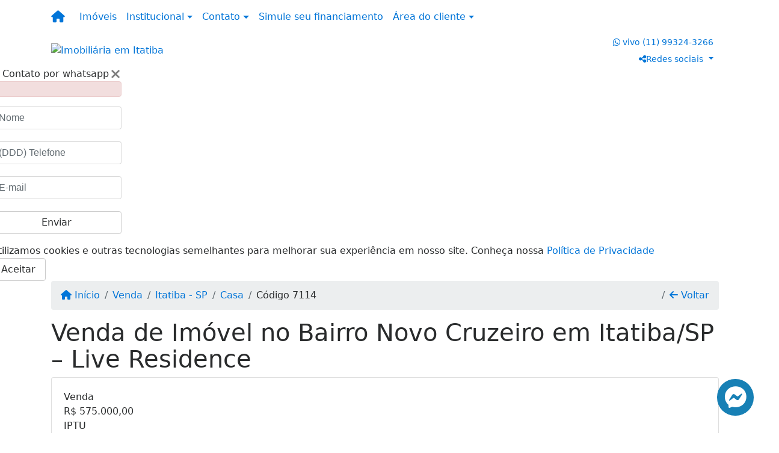

--- FILE ---
content_type: text/html; charset=UTF-8
request_url: https://www.liveresidence.com.br/7114/imoveis/venda-casa-3-quartos-novo-cruzeiro-itatiba-sp
body_size: 17059
content:
<!DOCTYPE html><html lang="pt-br"><head><title>Venda de Imóvel no Bairro Novo Cruzeiro em Itatiba/SP – Live - 7114</title><meta name="description" content="WhatsApp: (11) 99324-3266
Site: www.liveresidence.com.br"><meta name="keywords" content="WhatsApp: (11) 99324-3266
Site: www.liveresidence.com.br"><meta charset="utf-8"><meta name="google-site-verification" content=""><meta name="Robots" content="INDEX,FOLLOW"><meta name="distribution" content="Global"><meta name="rating" content="General"><meta name="revisit-after" content="2"><meta name="classification" content="imobiliaria,imoveis"><meta name="author" content="Code49"><meta name="viewport" content="width=device-width, initial-scale=1, shrink-to-fit=no"><meta http-equiv="x-ua-compatible" content="ie=edge"><meta property="og:url" content="https://www.liveresidence.com.br/7114/imoveis/venda-casa-3-quartos-novo-cruzeiro-itatiba-sp"><meta property="og:image" content="https://www.liveresidence.com.br/admin/imovel/20240624T1230170300-143504605.jpg"><meta property="og:image" content="https://www.liveresidence.com.br/admin/imovel/mini/20240624T1230170300-143504605.jpg"><link rel="apple-touch-icon" href="https://www.liveresidence.com.br/admin/imovel/mini/20240624T1230170300-143504605.jpg"><meta name="thumbnail" content="https://www.liveresidence.com.br/admin/imovel/mini/20240624T1230170300-143504605.jpg"><meta property="og:type" content="website"><meta property="og:title" content="Venda de Imóvel no Bairro Novo Cruzeiro em Itatiba/SP – Live Residence"><meta property="og:description" content="Apresentamos uma excelente oportunidade para você que busca um lar completo e com ótimo acabamento no Bairro Novo Cruzeiro, em Itatiba/SP!Caracterí..."><link rel="canonical" href="https://www.liveresidence.com.br/7114/imoveis/venda-casa-3-quartos-novo-cruzeiro-itatiba-sp">
<!-- Bootstrap -->
<link rel="stylesheet" href="https://www.liveresidence.com.br/css/bootstrap.min.css" crossorigin="anonymous">

<!-- Plugins -->
<link rel="stylesheet" href="https://www.liveresidence.com.br/plugins/bootstrap-multiselect/bootstrap-multiselect.css">
<link rel="stylesheet" href="https://www.liveresidence.com.br/plugins/bootstrap-multiselect/bootstrap-multiselect-custom.css">
<link rel="stylesheet" href="https://www.liveresidence.com.br/plugins/datepicker/datepicker.css">
<link rel="stylesheet" href="https://www.liveresidence.com.br/plugins/animate/animate.min.css">
		<link rel="stylesheet" href="https://www.liveresidence.com.br/crm/js/plugins/quill-emoji/dist/quill-emoji.css">
	<!-- fonts -->
<link rel="stylesheet" href="https://www.liveresidence.com.br/css/font-awesome.min.css">
<link rel="stylesheet" href="https://www.liveresidence.com.br/css/c49icons.min.css">

<link rel="stylesheet" href="https://www.liveresidence.com.br/css/imovel.css?2026012102"><link rel="stylesheet" href="https://www.liveresidence.com.br/css/custom.css?2026012102"><link rel="stylesheet" href="https://www.liveresidence.com.br/css/font-face.css"><!-- Global site tag (gtag.js) - Google Analytics -->
<script async src="https://www.googletagmanager.com/gtag/js?id=G-DWMEZM15XL"></script>
<script>
  window.dataLayer = window.dataLayer || [];
  function gtag(){dataLayer.push(arguments);}
  gtag('js', new Date());

  gtag('config', 'G-DWMEZM15XL');
</script><!-- Google tag (gtag.js) -->
<script async src="https://www.googletagmanager.com/gtag/js?id=AW-1036575035"></script>
<script>
  window.dataLayer = window.dataLayer || [];
  function gtag(){dataLayer.push(arguments);}
  gtag('js', new Date());

  gtag('config', 'AW-1036575035');
</script>
<!-- Google Tag Manager -->
<script>(function(w,d,s,l,i){w[l]=w[l]||[];w[l].push({'gtm.start':
new Date().getTime(),event:'gtm.js'});var f=d.getElementsByTagName(s)[0],
j=d.createElement(s),dl=l!='dataLayer'?'&l='+l:'';j.async=true;j.src=
'https://www.googletagmanager.com/gtm.js?id='+i+dl;f.parentNode.insertBefore(j,f);
})(window,document,'script','dataLayer','GTM-M3P7DXW');</script>
<!-- End Google Tag Manager --><!-- Google Tag Manager -->
<script>(function(w,d,s,l,i){w[l]=w[l]||[];w[l].push({'gtm.start':
new Date().getTime(),event:'gtm.js'});var f=d.getElementsByTagName(s)[0],
j=d.createElement(s),dl=l!='dataLayer'?'&l='+l:'';j.async=true;j.src=
'https://www.googletagmanager.com/gtm.js?id='+i+dl;f.parentNode.insertBefore(j,f);
})(window,document,'script','dataLayer','GTM-PPSRH66W');</script>
<!-- End Google Tag Manager --></head><body class="" id="c49page-imovel">
<style>
  .fb-messenger-float {
      z-index: 999;
      position: fixed;
      font-family: 'Open sans';
      font-size: 14px;
      transition: bottom .2s;
      padding: 4px 12px 2px 12px;
      background-color: #1780b5;
      text-align: center;
      border-radius: 100px;
      font-size: 37px;
      bottom: 29px;
      right: 27px;
  }
  .fb-messenger-float i {
    color: #fff;
  }
</style>


<div class="fb-messenger-float">
  <a target="_blank" href="https://m.me/live residence">
    <i class="fa-brands fa-facebook-messenger"></i>
  </a>
</div>

<!-- Google Tag Manager (noscript) -->
<noscript><iframe src="https://www.googletagmanager.com/ns.html?id=GTM-M3P7DXW"
height="0" width="0" style="display:none;visibility:hidden"></iframe></noscript>
<!-- End Google Tag Manager (noscript) --><!-- Google Tag Manager (noscript) -->
<noscript><iframe src="https://www.googletagmanager.com/ns.html?id=GTM-PPSRH66W"
height="0" width="0" style="display:none;visibility:hidden"></iframe></noscript>
<!-- End Google Tag Manager (noscript) --><header id="c49header"  data-url_atual="https://www.liveresidence.com.br/" data-url_db="https://www.liveresidence.com.br/"><div id="c49row-1-1"  class="c49row c49-mod-mb-0"><div class="container-fluid container-full"><div class="row "><div class="col-sm-12"><div  id="c49mod-1" >
	<div class="c49mod-menu-horizontal-basic">
		<nav class="navbar  navbar-toggleable-md ">
			<div class="container">
				<button class="navbar-toggler navbar-toggler-right" type="button" data-toggle="collapse" data-target="#navbars1" aria-controls="navbarsContainer" aria-expanded="false" aria-label="Toggle navigation">
					<span class="navbar-toggler-icon"><i class="fa fa-bars" aria-hidden="true"></i></span>
				</button>
									<a aria-label="Menu mobile" class="navbar-brand" href="https://www.liveresidence.com.br/"><i class="fa fa fa-home" aria-hidden="true"></i></a>
				
				<div class="collapse navbar-collapse" id="navbars1">
					<div class="nav navbar-nav mr-auto d-flex align-items-center justify-content-start">

						<div class='nav-item '><a class='nav-link' href='https://www.liveresidence.com.br/imoveis.php' target=''>Imóveis</a></div><div class='nav-item dropdown '><a class='nav-link dropdown-toggle' data-toggle='dropdown' href='' role='button' aria-haspopup='true' aria-expanded='false'>Institucional</a><div class='dropdown-menu '><ul class='dropdown'><li><a class='dropdown-item' href='https://www.liveresidence.com.br/quem-somos.php'>Quem somos</a></li><li><a class='dropdown-item' href='https://www.liveresidence.com.br/servicos.php'>Serviços</a></li><li><a class='dropdown-item' href='https://www.liveresidence.com.br/equipe.php'>Equipe</a></li><li><a class='dropdown-item' href='https://www.liveresidence.com.br/trabalhe.php'>Trabalhe conosco</a></li><li><a class='dropdown-item' href='https://www.liveresidence.com.br/parceiros.php'>Parceiros</a></li><li><a class='dropdown-item' href='https://www.liveresidence.com.br/dicionario.php'>Dicionário imobiliário</a></li><li><a class='dropdown-item' href='https://www.liveresidence.com.br/links-uteis.php'>Links úteis</a></li><li><a class='dropdown-item' href='https://www.liveresidence.com.br/noticia.php'>Notícias</a></li></ul></div></div><div class='nav-item dropdown '><a class='nav-link dropdown-toggle' data-toggle='dropdown' href='' role='button' aria-haspopup='true' aria-expanded='false'>Contato</a><div class='dropdown-menu '><ul class='dropdown'><a class='dropdown-item' href='https://www.liveresidence.com.br/contato.php'>Fale conosco</a><a class='dropdown-item' href='javascript:ligamos()'>Ligamos para você</a></ul></div></div><div class='nav-item mr-auto'><a class='nav-link' href='https://www.liveresidence.com.br/financiamento.php' target=''>Simule seu financiamento</a></div><div class='nav-item dropdown '><a class='nav-link dropdown-toggle' data-toggle='dropdown' href='' role='button' aria-haspopup='true' aria-expanded='false'>Área do cliente</a><div class='dropdown-menu '><ul class='dropdown'><a class='dropdown-item' href='https://www.liveresidence.com.br/account/?tab=favorites' data-toggle='modal' data-target='#modal-client-area'><i class='fa fa-star' aria-hidden='true'></i> Imóveis favoritos</a><a class='dropdown-item' href='javascript:cadastre()'><i class='fa fa-home' aria-hidden='true'></i> Cadastrar imóvel</a><a class='dropdown-item' href='javascript:perfil()' data-toggle='modal' data-target='#modal-client-area'><i class='fa fa-gift' aria-hidden='true'></i> Encomendar imóvel</a><div class='dropdown-divider'></div><a class='dropdown-item' href='#' data-toggle='modal' data-target='#modal-client-area'><i class='fa fa-sign-in-alt' aria-hidden='true'></i> Entrar</a></ul></div></div><div class='nav-item '><div id='c49mod-65'  >
<!-- <div class="dropdown c49mod-translator c49mod-translator-basic notranslate">
	<a id="current-flag" onclick="loadGoogleTranslator()" class="nav-link dropdown-toggle" data-toggle="dropdown" href="#" role="button" aria-haspopup="true" aria-expanded="false"><div class="flag-bra1"></div></a>
	<div class="dropdown-menu dropdown-menu-right">
		<a class="dropdown-item hidden language" href="#" data-padrao="1" data-sigla="pt" data-flag="bra1" data-lang="Portuguese">
			<span class="flag-bra1 img-rounded traducao"></span> Portuguese		</a>
				<a class="dropdown-item language" href="#" data-sigla="en" data-flag="eua1" data-lang="English">
			<span class="flag-eua1 img-rounded traducao"></span> English		</a>
				<a class="dropdown-item language" href="#" data-sigla="es" data-flag="esp1" data-lang="Spanish">
			<span class="flag-esp1 img-rounded traducao"></span> Spanish		</a>
				<div id="google_translate_element" class="hidden"></div>
	</div>
</div> --></div></div>
						<!-- Menu antigo -->

											</ul>
				</div>
			</div>
		</nav>
	</div>
	</div></div></div></div></div><div id="c49row-1-2"  class="c49row c49-row-header c49-mod-lg-mb-0"><div class="container"><div class="row justify-content-between"><div class="col-lg-4 d-flex align-items-center text-center text-lg-left justify-content-center justify-content-lg-start"><div  id="c49mod-2" ><div class="c49mod-image-basic c49mod-image"><a href="https://www.liveresidence.com.br/"><img class="c49-image" src="https://www.liveresidence.com.br/img/logo-topo.png?v=1629392595" loading="lazy" alt="Imobiliária em Itatiba"></a></div></div></div><div class="col-lg-4 d-flex align-items-center text-center text-lg-right justify-content-center justify-content-lg-end"><div  id="c49mod-4" > <div class="c49mod-contact-dropdown"><div class="c49-contact-phone"><span class="c49-phone btn btn-link btn-no-link btn-sm"><i class="c49-icon fab fa-whatsapp align-middle" aria-hidden="true" onclick="window.open('https://api.whatsapp.com/send?phone=5511993243266')"></i> <span class="c49-label align-middle"><span class="c49-tag">vivo </span><a href=https://api.whatsapp.com/send?phone=5511993243266 target='_blank'>(11) 99324-3266</a></span></span></div><div class="c49-contact-social"><div class="dropdown "><div class="dropdown-click c49-social btn-sm btn btn-link dropdown-toggle" data-toggle="dropdown" aria-haspopup="true" aria-expanded="false"><i class="c49-icon fa fa-share-alt align-middle" aria-hidden="true"></i><span class="c49-label align-middle">Redes sociais </span></div><div class="dropdown-menu  " aria-labelledby="dropdownMenuLink"><a aria-label='Icon share' class="dropdown-item" href="https://www.youtube.com/@liveresidence" target="blank"><i class="c49-icon fab fa-youtube align-middle" aria-hidden="true"></i><span class="c49-label align-middle">Youtube</span></a><a aria-label='Icon share' class="dropdown-item" href="https://www.facebook.com/liveresidenceoficial" target="blank"><i class="c49-icon fab fa-facebook align-middle" aria-hidden="true"></i><span class="c49-label align-middle">Facebook</span></a><a aria-label='Icon share' class="dropdown-item" href="https://www.google.com/maps/place/Live+Residence+Im%C3%B3veis/@-23.008812,-46.8345404,159m/data=!3m1!1e3!4m6!3m5!1s0x94cf2be11a03fdf3:0xb74f79d14993f5" target="blank"><i class="c49-icon fa fa-globe align-middle" aria-hidden="true"></i><span class="c49-label align-middle">Local</span></a><a aria-label='Icon share' class="dropdown-item" href="https://www.instagram.com/liveresidenceoficial/" target="blank"><i class="c49-icon fab fa-instagram align-middle" aria-hidden="true"></i><span class="c49-label align-middle">Instagram</span></a></div></div></div></div></div></div></div></div></div><div id="c49row-1-4"  class=""><div class=""><div class="row "><div class=""><div  id="c49mod-77" >
	<script>
		var phoneW = "5511993243266",
		msgW1 = "Em que podemos ajudá-lo(a)?",
		msgW2 = "",
		cor = "#006f9c",
		position = "right",
		autoOpen = "",
		timer = "4000",
		titleW = "Contato por whatsapp",
		showpop = "",
		txtSite = "Site";
	</script>

	
		<div id="whatsapp-icon" class="moveIcon">
			<a href="#" id="open-whatsapp"></a>
		</div>

		<div id="modalWhats">
			<div id="modalWhats-content">
				<span class="close">&times;</span>
				<span class="whatsText"><i class="c49-icon fab fa-whatsapp align-middle"></i> Contato por whatsapp</span>
				<div class="c49mod" id="whatsLeadChat" data-tabela="44" data-form-title="Contato do site">
					<form>

						<div id="alert" class="alert alert-danger hidden" role="alert"></div>

						<fieldset class="form-group">
							<input data-form='1' data-required='1' data-msg="Por favor, preencha seu nome" name='nome' type="text" class="form-control" placeholder="Nome">
							<div class="form-control-feedback"></div>
						</fieldset>

						<fieldset class="form-group">
							<input data-form='1' data-required='1' data-msg="Por favor, preencha um telefone" name='telefone' type="text" class="form-control" placeholder="(DDD) Telefone">
							<div class="form-control-feedback"></div>
						</fieldset>

						<fieldset class="form-group">
							<input data-form='1' data-required='1' data-msg="Por favor, preencha seu e-mail" name='email' type="text" class="form-control" placeholder="E-mail">
							<div class="form-control-feedback"></div>
						</fieldset>

						<fieldset class="form-group">
														<a id="whatsapp-link" href="https://api.whatsapp.com/send?phone=5511993243266&text=" target="_blank">
								<div class="c49btn btn btn-secondary btn-block form-submit" role="button" >Enviar</div>
							</a>
						</fieldset>

					</form>
				</div>
			</div>
		</div>

	

<script>
	var openWhatsappButton = document.getElementById("open-whatsapp");
	if (openWhatsappButton) {
		// Abrir a janela modal ao clicar no ícone do WhatsApp
		document.getElementById("open-whatsapp").addEventListener("click", function () {
			document.getElementById("modalWhats").style.display = "block";
		});

		// Fechar a janela modal ao clicar no botão "Fechar" (X)
		document.querySelector(".close").addEventListener("click", function () {
			document.getElementById("modalWhats").style.display = "none";
		});

		// Função para verificar se o e-mail é válido
		function isEmailValid(email) {
			var regex = /^[a-zA-Z0-9._-]+@[a-zA-Z0-9.-]+\.[a-zA-Z]{2,4}$/;
			return regex.test(email);
		}

		// Função para verificar se todos os campos estão preenchidos
		function camposEstaoPreenchidos() {
			var nome = document.querySelector('input[name="nome"]').value;
			var telefone = document.querySelector('input[name="telefone"]').value;
			var email = document.querySelector('input[name="email"]').value;

			return nome !== "" && telefone !== "" && email !== "";
		}

		// Manipulador de evento para o link do WhatsApp
		document.getElementById("whatsapp-link").addEventListener("click", function (e) {
			var email = document.querySelector('input[name="email"]').value;

			if (!camposEstaoPreenchidos()) {
		        e.preventDefault(); // Impede a abertura do link
		    } else if (!isEmailValid(email)) {
		        e.preventDefault(); // Impede a abertura do link
		    }
		});
	}
</script>

</div></div></div></div></div><div id="c49row-1-5"  class=""><div class=""><div class="row "><div class=""><div  id="c49mod-98" >            <div class="c49mod-pop-up-cookies c49row-cookies" id="c49mod-pop-up-cookies">
                <div class="cookies animate__animated animate__bounceInUp animate__delay-1s animate__slow">
                    <div class="cookies-message">
                        <span class="cookies-message-txt">
                            Utilizamos cookies e outras tecnologias semelhantes para melhorar sua experiência em nosso site. Conheça nossa <a href="https://www.liveresidence.com.br/privacy.php">Política de Privacidade</a>                        </span>
                    </div>
                    <div class="cookies-actions" id="cookies-actions" onclick="setCookie('popCookie', true, 365)">
                        <div class="btn btn-secondary c49btn c49btn-main">Aceitar</div>
                    </div>
                </div>
            </div>
        </div></div></div></div></div></header><main id="c49main" ><div id="c49row-8-1"  class="c49row"><div class="container"><div class="row "><div class="col-md-12"><div  id="c49mod-18" >		<div class="c49mod-breadcrumb c49mod-breadcrumb-basic">
			<nav class="breadcrumb">
				<a class="breadcrumb-item" href="https://www.liveresidence.com.br/"><i class="fa fa-home" aria-hidden="true"></i> Início</a>
				<a class="breadcrumb-item " href="https://www.liveresidence.com.br/imobiliaria/venda/imoveis/33">Venda</a><a class="breadcrumb-item " href="https://www.liveresidence.com.br/imobiliaria/itatiba-sp/imoveis/34">Itatiba - SP</a><a class="breadcrumb-item " href="https://www.liveresidence.com.br/imobiliaria/casa/imoveis/87">Casa</a><a class="breadcrumb-item active">Código 7114</a>				<a class="breadcrumb-item breadcrumb-return float-right" href="javascript:window.history.back()"><i class="fa fa-arrow-left" aria-hidden="true"></i> Voltar</a>
			</nav>
		</div>
	

</div></div></div></div></div><div id="c49row-8-2"  class="c49row"><div class="container"><div class="row "><div class="col-md-12"><div  id="c49mod-27" >
	<div class="c49mod-property-header-basic page-position">
		<div class="c49-property-title">
							<h1>Venda de Imóvel no Bairro Novo Cruzeiro em Itatiba/SP – Live Residence</h1>
					</div>

		<div class="c49-property-bar" id="property-7114">
			<div class="card">
				<div class="card-block">
											
									<div class="c49-property-price">
										<div class="c49-property-price-title">Venda</div>
										<div class="c49-property-price-value"><span class="c49-currency">R$</span> 575.000,00</div>
									</div>

								
									<div class="c49-property-price">
										<div class="c49-property-price-title">IPTU</div>
										<div class="c49-property-price-value"><span class="c49-currency">R$</span> 97,00</div>
									</div>

								
					<div class="c49-action-icons">
						<div class="btn-group">
															<button onclick="mobileShare('Live Residence Imóveis  Itatiba SP Creci 36.086-J - Venda de Imóvel no Bairro Novo Cruzeiro em Itatiba/SP – Live Residence', 'https://www.liveresidence.com.br/7114/imoveis/venda-casa-3-quartos-novo-cruzeiro-itatiba-sp')" type="button" class="btn btn-link dropdown-toggle hidden-md-up"  aria-haspopup="true" aria-expanded="false">
									<i class="fa fa-share-alt" aria-hidden="true"></i>
								</button>
								<button type="button" class="btn btn-link dropdown-toggle hidden-sm-down" data-toggle="dropdown" aria-haspopup="true" aria-expanded="false">
									<i class="fa fa-share-alt" aria-hidden="true"></i>
								</button>
								<div class="dropdown-menu dropdown-menu-right">
									<a class="dropdown-item cursor-pointer" onclick="changeIconAndCopyToClipboard(this,'https://www.liveresidence.com.br/7114/imoveis/venda-casa-3-quartos-novo-cruzeiro-itatiba-sp')"><i class="fa fa-clone" aria-hidden="true"></i> Copiar link</a>
									<a class="dropdown-item" href="https://api.whatsapp.com/send?text=Live Residence Imóveis  Itatiba SP Creci 36.086-J - Venda de Imóvel no Bairro Novo Cruzeiro em Itatiba/SP – Live Residence - https://www.liveresidence.com.br/7114/imoveis/venda-casa-3-quartos-novo-cruzeiro-itatiba-sp" data-action="share/whatsapp/share" target="_blank"><i class="fab fa-whatsapp" aria-hidden="true"></i> Whatsapp</a>
									<a class="dropdown-item" href="javascript:new_window('https://www.facebook.com/sharer.php?u=https://www.liveresidence.com.br/7114/imoveis/venda-casa-3-quartos-novo-cruzeiro-itatiba-sp','Facebook','450','450','yes');"><i class="fab fa-facebook" aria-hidden="true"></i> Facebook</a>
									<a class="dropdown-item" href="javascript:new_window('https://twitter.com/share?text=Live Residence Imóveis  Itatiba SP Creci 36.086-J - Venda de Imóvel no Bairro Novo Cruzeiro em Itatiba/SP – Live Residence 
 https://www.liveresidence.com.br/7114/imoveis/venda-casa-3-quartos-novo-cruzeiro-itatiba-sp&url=https://www.liveresidence.com.br/7114/imoveis/venda-casa-3-quartos-novo-cruzeiro-itatiba-sp','Twitter','450','450','yes');"><i class="fab fa-twitter" aria-hidden="true"></i> Twitter</a>
									<a class="dropdown-item" href="javascript:new_window('https://www.linkedin.com/shareArticle?mini=true&url=https://www.liveresidence.com.br/7114/imoveis/venda-casa-3-quartos-novo-cruzeiro-itatiba-sp','Linkedin','450','450','yes');"><i class="fab fa-linkedin" aria-hidden="true"></i> LinkedIn</a>
								</div>
																							<a href="" data-toggle="modal" data-target="#printModal" class="btn btn-link btn-print"><i class="fa fa-print" aria-hidden="true"></i></a>
								<a class="btn btn-link btn-favorite" data-favorito="0" href="javascript:favoritar_imovel(7114, this)"><i class="fa fa-star " aria-hidden="true"></i></a>
													</div>
					</div>
				</div>
			</div>
		</div>
	</div>

	<div class="modal fade print-modal" id="printModal" tabindex="-1" role="dialog" aria-labelledby="exampleModalLabel" aria-hidden="true">
		<div class="modal-dialog modal-lg" role="document">
			<div class="modal-content">
				<div class="modal-header">
					<h5 class="modal-title" id="exampleModalLabel">Ficha de impressão</h5>
					<button type="button" class="close" data-dismiss="modal" aria-label="Close">
						<span aria-hidden="true">&times;</span>
					</button>
				</div>
				<div class="modal-body">
					<iframe class="frame-size" src="https://www.liveresidence.com.br/print.php?id=7114"></iframe>
				</div>
			</div>
		</div>
	</div>

	</div></div></div></div></div><div id="c49row-8-3"  class="c49row"><div class="container"><div class="row "><div class="col-xl-8"><div class="" id="c49wrap-24"><div class="card c49wrap-card-tab">
			<div class="card-header">
			<ul class="nav nav-pills card-header-pills pull-xs-left slider-pro-tab" role="tablist">
									<li class="nav-item">
						<a class="nav-link active" data-toggle="tab" href="#c49mod-24-1" role="tab"><span>Fotos do imóvel</span></a>
					</li>
									<li class="nav-item">
						<a class="nav-link " data-toggle="tab" href="#c49mod-24-2" role="tab"><span>Vídeos do imóvel</span></a>
					</li>
									<li class="nav-item">
						<a class="nav-link " data-toggle="tab" href="#c49mod-24-3" role="tab"><span>Fotos do empreendimento</span></a>
					</li>
							</ul>
		</div>

		<div class="card-block">
			<div class="tab-content">
									<div class="tab-pane active" id="c49mod-24-1" role="tabpanel">
			            			                    <div id="c49mod-28" class="">
	<div class="c49mod-property-gallery-bluimp">

					<div class="tab-pane active" id="photos-property" role="tabpanel">

				<div id="photos-property-carousel" class="carousel c49-carousel-gallery slide" data-ride="carousel">
					<ol class="carousel-indicators">
													<li data-target="#photos-property-carousel" style="background-image: url(https://www.liveresidence.com.br//admin/imovel/mini/20240624T1230170300-143504605.jpg);" data-slide-to="0" class="active"></li>
																				<li data-target="#photos-property-carousel" style="background-image: url(https://www.liveresidence.com.br//admin/imovel/mini/20240624T1230000300-650164110.jpg);" data-slide-to="1" class=""></li>
																				<li data-target="#photos-property-carousel" style="background-image: url(https://www.liveresidence.com.br//admin/imovel/mini/20240624T1230030300-384022658.jpg);" data-slide-to="2" class=""></li>
																				<li data-target="#photos-property-carousel" style="background-image: url(https://www.liveresidence.com.br//admin/imovel/mini/20240624T1230060300-451519098.jpg);" data-slide-to="3" class=""></li>
																				<li data-target="#photos-property-carousel" style="background-image: url(https://www.liveresidence.com.br//admin/imovel/mini/20240624T1230100300-58074132.jpg);" data-slide-to="4" class=""></li>
																				<li data-target="#photos-property-carousel" style="background-image: url(https://www.liveresidence.com.br//admin/imovel/mini/20240624T1230140300-958064143.jpg);" data-slide-to="5" class=""></li>
																				<li data-target="#photos-property-carousel" style="background-image: url(https://www.liveresidence.com.br//admin/imovel/mini/20240624T1230190300-364335722.jpg);" data-slide-to="6" class=""></li>
																				<li data-target="#photos-property-carousel" style="background-image: url(https://www.liveresidence.com.br//admin/imovel/mini/20240624T1230210300-417913208.jpg);" data-slide-to="7" class=""></li>
																				<li data-target="#photos-property-carousel" style="background-image: url(https://www.liveresidence.com.br//admin/imovel/mini/20240624T1230230300-191895488.jpg);" data-slide-to="8" class=""></li>
																				<li data-target="#photos-property-carousel" style="background-image: url(https://www.liveresidence.com.br//admin/imovel/mini/20240624T1230270300-847355904.jpg);" data-slide-to="9" class=""></li>
																				<li data-target="#photos-property-carousel" style="background-image: url(https://www.liveresidence.com.br//admin/imovel/mini/20240624T1230290300-405474968.jpg);" data-slide-to="10" class=""></li>
																				<li data-target="#photos-property-carousel" style="background-image: url(https://www.liveresidence.com.br//admin/imovel/mini/20240624T1230320300-261040329.jpg);" data-slide-to="11" class=""></li>
																				<li data-target="#photos-property-carousel" style="background-image: url(https://www.liveresidence.com.br//admin/imovel/mini/20240624T1230350300-820216413.jpg);" data-slide-to="12" class=""></li>
																				<li data-target="#photos-property-carousel" style="background-image: url(https://www.liveresidence.com.br//admin/imovel/mini/20240624T1230380300-894714769.jpg);" data-slide-to="13" class=""></li>
																				<li data-target="#photos-property-carousel" style="background-image: url(https://www.liveresidence.com.br//admin/imovel/mini/20240624T1230410300-361348559.jpg);" data-slide-to="14" class=""></li>
																				<li data-target="#photos-property-carousel" style="background-image: url(https://www.liveresidence.com.br//admin/imovel/mini/20240624T1230450300-400551900.jpg);" data-slide-to="15" class=""></li>
																				<li data-target="#photos-property-carousel" style="background-image: url(https://www.liveresidence.com.br//admin/imovel/mini/20240624T1230470300-185256015.jpg);" data-slide-to="16" class=""></li>
																		</ol>
					<div class="carousel-inner gal-relative" role="listbox">
													<div class="carousel-item active" data-foto="https://www.liveresidence.com.br/exportacao/fotos/20240624T1230170300-143504605.jpg" data-gallery="imovel">
								<div style="background-image: url(https://www.liveresidence.com.br/exportacao/fotos/20240624T1230170300-143504605.jpg);"></div>
								<span class="legenda"></span>
							</div>
																				<div class="carousel-item " data-foto="https://www.liveresidence.com.br/exportacao/fotos/20240624T1230000300-650164110.jpg" data-gallery="imovel">
								<div style="background-image: url(https://www.liveresidence.com.br/exportacao/fotos/20240624T1230000300-650164110.jpg);"></div>
								<span class="legenda"></span>
							</div>
																				<div class="carousel-item " data-foto="https://www.liveresidence.com.br/exportacao/fotos/20240624T1230030300-384022658.jpg" data-gallery="imovel">
								<div style="background-image: url(https://www.liveresidence.com.br/exportacao/fotos/20240624T1230030300-384022658.jpg);"></div>
								<span class="legenda"></span>
							</div>
																				<div class="carousel-item " data-foto="https://www.liveresidence.com.br/exportacao/fotos/20240624T1230060300-451519098.jpg" data-gallery="imovel">
								<div style="background-image: url(https://www.liveresidence.com.br/exportacao/fotos/20240624T1230060300-451519098.jpg);"></div>
								<span class="legenda"></span>
							</div>
																				<div class="carousel-item " data-foto="https://www.liveresidence.com.br/exportacao/fotos/20240624T1230100300-58074132.jpg" data-gallery="imovel">
								<div style="background-image: url(https://www.liveresidence.com.br/exportacao/fotos/20240624T1230100300-58074132.jpg);"></div>
								<span class="legenda"></span>
							</div>
																				<div class="carousel-item " data-foto="https://www.liveresidence.com.br/exportacao/fotos/20240624T1230140300-958064143.jpg" data-gallery="imovel">
								<div style="background-image: url(https://www.liveresidence.com.br/exportacao/fotos/20240624T1230140300-958064143.jpg);"></div>
								<span class="legenda"></span>
							</div>
																				<div class="carousel-item " data-foto="https://www.liveresidence.com.br/exportacao/fotos/20240624T1230190300-364335722.jpg" data-gallery="imovel">
								<div style="background-image: url(https://www.liveresidence.com.br/exportacao/fotos/20240624T1230190300-364335722.jpg);"></div>
								<span class="legenda"></span>
							</div>
																				<div class="carousel-item " data-foto="https://www.liveresidence.com.br/exportacao/fotos/20240624T1230210300-417913208.jpg" data-gallery="imovel">
								<div style="background-image: url(https://www.liveresidence.com.br/exportacao/fotos/20240624T1230210300-417913208.jpg);"></div>
								<span class="legenda"></span>
							</div>
																				<div class="carousel-item " data-foto="https://www.liveresidence.com.br/exportacao/fotos/20240624T1230230300-191895488.jpg" data-gallery="imovel">
								<div style="background-image: url(https://www.liveresidence.com.br/exportacao/fotos/20240624T1230230300-191895488.jpg);"></div>
								<span class="legenda"></span>
							</div>
																				<div class="carousel-item " data-foto="https://www.liveresidence.com.br/exportacao/fotos/20240624T1230270300-847355904.jpg" data-gallery="imovel">
								<div style="background-image: url(https://www.liveresidence.com.br/exportacao/fotos/20240624T1230270300-847355904.jpg);"></div>
								<span class="legenda"></span>
							</div>
																				<div class="carousel-item " data-foto="https://www.liveresidence.com.br/exportacao/fotos/20240624T1230290300-405474968.jpg" data-gallery="imovel">
								<div style="background-image: url(https://www.liveresidence.com.br/exportacao/fotos/20240624T1230290300-405474968.jpg);"></div>
								<span class="legenda"></span>
							</div>
																				<div class="carousel-item " data-foto="https://www.liveresidence.com.br/exportacao/fotos/20240624T1230320300-261040329.jpg" data-gallery="imovel">
								<div style="background-image: url(https://www.liveresidence.com.br/exportacao/fotos/20240624T1230320300-261040329.jpg);"></div>
								<span class="legenda"></span>
							</div>
																				<div class="carousel-item " data-foto="https://www.liveresidence.com.br/exportacao/fotos/20240624T1230350300-820216413.jpg" data-gallery="imovel">
								<div style="background-image: url(https://www.liveresidence.com.br/exportacao/fotos/20240624T1230350300-820216413.jpg);"></div>
								<span class="legenda"></span>
							</div>
																				<div class="carousel-item " data-foto="https://www.liveresidence.com.br/exportacao/fotos/20240624T1230380300-894714769.jpg" data-gallery="imovel">
								<div style="background-image: url(https://www.liveresidence.com.br/exportacao/fotos/20240624T1230380300-894714769.jpg);"></div>
								<span class="legenda"></span>
							</div>
																				<div class="carousel-item " data-foto="https://www.liveresidence.com.br/exportacao/fotos/20240624T1230410300-361348559.jpg" data-gallery="imovel">
								<div style="background-image: url(https://www.liveresidence.com.br/exportacao/fotos/20240624T1230410300-361348559.jpg);"></div>
								<span class="legenda"></span>
							</div>
																				<div class="carousel-item " data-foto="https://www.liveresidence.com.br/exportacao/fotos/20240624T1230450300-400551900.jpg" data-gallery="imovel">
								<div style="background-image: url(https://www.liveresidence.com.br/exportacao/fotos/20240624T1230450300-400551900.jpg);"></div>
								<span class="legenda"></span>
							</div>
																				<div class="carousel-item " data-foto="https://www.liveresidence.com.br/exportacao/fotos/20240624T1230470300-185256015.jpg" data-gallery="imovel">
								<div style="background-image: url(https://www.liveresidence.com.br/exportacao/fotos/20240624T1230470300-185256015.jpg);"></div>
								<span class="legenda"></span>
							</div>
																		</div>
					<a class="carousel-control-prev" href="#photos-property-carousel" role="button" data-slide="prev">
						<span class="carousel-control-prev-icon" aria-hidden="true"></span>
						<span class="sr-only">Previous</span>
					</a>
					<a class="carousel-control-next" href="#photos-property-carousel" role="button" data-slide="next">
						<span class="carousel-control-next-icon" aria-hidden="true"></span>
						<span class="sr-only">Next</span>
					</a>
				</div>

			</div>
			</div>


<link rel="stylesheet" href="https://www.liveresidence.com.br/plugins/blueimp-gallery/blueimp-gallery.min.css?2026012102">
<div id="blueimp-gallery" class="blueimp-gallery blueimp-gallery-controls" data-use-bootstrap-modal="false" data-hide-page-scrollbars="false">
    <div class="slides"></div>
    <h3 class="title"></h3>
    <a class="prev">‹</a>
    <a class="next">›</a>
    <a class="close">×</a>
    <a class="play-pause"></a>
    <ol class="indicator"></ol>
    <div class="modal fade">
        <div class="modal-dialog">
            <div class="modal-content">
                <div class="modal-header">
                    <button type="button" class="close" aria-hidden="true">&times;</button>
                    <h4 class="modal-title"></h4>
                </div>
                <div class="modal-body next"></div>
                <div class="modal-footer">
                    <button type="button" class="btn btn-default pull-left prev">
                        <i class="glyphicon glyphicon-chevron-left"></i>
                        Previous
                    </button>
                    <button type="button" class="btn btn-primary next">
                        Next
                        <i class="glyphicon glyphicon-chevron-right"></i>
                    </button>
                </div>
            </div>
        </div>
    </div>
</div>

</div>
			                					</div>
									<div class="tab-pane " id="c49mod-24-2" role="tabpanel">
			            			                    <div id="c49mod-71" class="">


	<div class="c49mod-property-gallery-basic">

					<div class="tab-pane" id="videos-property" role="tabpanel">
				<div id="videos-property-carousel" class="carousel c49-carousel-gallery slide" data-ride="carousel" data-interval="false">
					<div class="carousel-inner" role="listbox">
													<div class="carousel-item active" data-foto="https://www.liveresidence.com.br/exportacao/fotos/20240624T1230470300-185256015.jpg" data-gallery="video">
								<iframe class="sp-video" src="https://www.youtube.com/embed/ox40DwT8eww?enablejsapi=1&amp;wmode=opaque" width="100%" frameborder="0" allowfullscreen></iframe>
							</div>
																		</div>
					<a class="carousel-control-prev" href="#videos-property-carousel" role="button" data-slide="prev">
						<span class="carousel-control-prev-icon" aria-hidden="true"></span>
						<span class="sr-only">Previous</span>
					</a>
					<a class="carousel-control-next" href="#videos-property-carousel" role="button" data-slide="next">
						<span class="carousel-control-next-icon" aria-hidden="true"></span>
						<span class="sr-only">Next</span>
					</a>
				</div>
			</div>
			</div>
<link rel="stylesheet" href="https://www.liveresidence.com.br/plugins/blueimp-gallery/blueimp-gallery.min.css?2026012102">
<div id="blueimp-gallery" class="blueimp-gallery blueimp-gallery-controls" data-use-bootstrap-modal="false" data-hide-page-scrollbars="false">
    <div class="slides"></div>
    <h3 class="title"></h3>
    <a class="prev">‹</a>
    <a class="next">›</a>
    <a class="close">×</a>
    <a class="play-pause"></a>
    <ol class="indicator"></ol>
    <div class="modal fade">
        <div class="modal-dialog">
            <div class="modal-content">
                <div class="modal-header">
                    <button type="button" class="close" aria-hidden="true">&times;</button>
                    <h4 class="modal-title"></h4>
                </div>
                <div class="modal-body next"></div>
                <div class="modal-footer">
                    <button type="button" class="btn btn-default pull-left prev">
                        <i class="glyphicon glyphicon-chevron-left"></i>
                        Previous
                    </button>
                    <button type="button" class="btn btn-primary next">
                        Next
                        <i class="glyphicon glyphicon-chevron-right"></i>
                    </button>
                </div>
            </div>
        </div>
    </div>
</div>

</div>
			                					</div>
									<div class="tab-pane " id="c49mod-24-3" role="tabpanel">
			            			                    <div id="c49mod-53" class="">


	<div class="c49mod-property-gallery-bluimp">

					<div class="wrap-hidden" data-hidden="#c49mod-24-3"></div>
		
	</div>
<link rel="stylesheet" href="https://www.liveresidence.com.br/plugins/blueimp-gallery/blueimp-gallery.min.css?2026012102">
<div id="blueimp-gallery" class="blueimp-gallery blueimp-gallery-controls" data-use-bootstrap-modal="false" data-hide-page-scrollbars="false">
    <div class="slides"></div>
    <h3 class="title"></h3>
    <a class="prev">‹</a>
    <a class="next">›</a>
    <a class="close">×</a>
    <a class="play-pause"></a>
    <ol class="indicator"></ol>
    <div class="modal fade">
        <div class="modal-dialog">
            <div class="modal-content">
                <div class="modal-header">
                    <button type="button" class="close" aria-hidden="true">&times;</button>
                    <h4 class="modal-title"></h4>
                </div>
                <div class="modal-body next"></div>
                <div class="modal-footer">
                    <button type="button" class="btn btn-default pull-left prev">
                        <i class="glyphicon glyphicon-chevron-left"></i>
                        Previous
                    </button>
                    <button type="button" class="btn btn-primary next">
                        Next
                        <i class="glyphicon glyphicon-chevron-right"></i>
                    </button>
                </div>
            </div>
        </div>
    </div>
</div>

</div>
			                					</div>
							</div>
		</div>
	</div>
</div><div class="" id="c49wrap-17"><div class="card c49wrap-card">
						<div class="card-header">
				<h3 class="c49-card-title">
					<i class="fa fa-home"></i>
					Informações do imóvel				</h3>
			</div>
		
		<div class="card-block ">
	        		                <div id="c49mod-29"  >
	<div class="c49mod-property-infos-basic">

		
			<div class="c49-property-numbers d-flex justify-content-between">
				<div class="c49-property-features">
					<div class="c49-property-number-wrap"><span class="c49icon-bedroom-1"></span><div class="c49-property-number">3 quartos</div><div class="c49-property-number2">  (sendo 1 suíte)</div></div><div class="c49-property-number-wrap"><span class="c49icon-bathroom-1"></span><div class="c49-property-number">2 banh.</div></div><div class="c49-property-number-wrap"><span class="c49icon-garage-1"></span><div class="c49-property-number">2 Vagas descobertas</div></div>				</div>

				<div class="info-codigo">
					<span class="info-codigo-ref">Cód.</span> 7114				</div>
			</div>

							<h2 class="property-title m-b-20">Venda de Imóvel no Bairro Novo Cruzeiro em Itatiba/SP – Live Residence</h2>
			
							<div class="property-description p-b-20">
					<p><p>Apresentamos uma excelente oportunidade para você que busca um lar completo e com ótimo acabamento no Bairro Novo Cruzeiro, em Itatiba/SP!</p><p><strong>Características do Imóvel:</strong></p><p>			<strong>3 Dormitórios:</strong> Inclui uma suíte com pequeno closet e sacada, todos os quartos possuem armários embutidos e um pequeno escritório para seu conforto.</p><p>			<strong>Banheiro Social:</strong> Moderno, com box de vidro, pronto para uso.</p><p>			<strong>Sala de Estar:</strong> Confortável e ideal para momentos de descanso.</p><p>			<strong>Cozinha Planejada:</strong> Com armários de alta qualidade, equipada para facilitar o dia a dia.</p><p>			<strong>Área de Serviço:</strong> Prática e funcional para maior comodidade.</p><p>			<strong>Área de Lazer:</strong> Churrasqueira pronta para reunir amigos e família em momentos de descontração.</p><p>			<strong>Quintal:</strong> Pequeno e de fácil manutenção, ideal para quem busca praticidade.</p><p>			<strong>Garagem Coberta:</strong> Com espaço para 2 carros e portão eletrônico para maior segurança e comodidade.</p><p><strong>Destaques:</strong></p><p>			Documentação 100% em ordem, pronta para financiamento bancário.</p><p>			Excelente acabamento com móveis planejados em toda a casa.</p><p><strong>Não perca essa oportunidade única! Entre em contato com a Live Residence Imóveis e agende sua visita agora mesmo.</strong></p><p><strong>WhatsApp: (11) 99324-3266</strong></p><p><strong>Site: </strong><a href="http://www.liveresidence.com.br" target="_blank">www.liveresidence.com.br</a></p><p><strong>#CasaÀVenda #NovoCruzeiro #Itatiba #ImóveisDeQualidade #LiveResidenceImóveis</strong></p></p>
				</div>
			
			<div class="row">
				<div class="col-sm-12">
										 
							<div class="table-row table-row-odd" id="transacao">
								<div><i class="fa fa-chevron-circle-right"></i> Transação</div>
								 
								<div> Venda </div> 
							</div>
						 
							<div class="table-row table-row-odd" id="finalidade">
								<div><i class="fa fa-chevron-circle-right"></i> Finalidade</div>
								 
								<div> Residencial </div> 
							</div>
						 
							<div class="table-row table-row-odd" id="tipodeimovel">
								<div><i class="fa fa-chevron-circle-right"></i> Tipo de imóvel</div>
								 
								<div> Casa </div> 
							</div>
						 
							<div class="table-row table-row-odd" id="cidade">
								<div><i class="fa fa-chevron-circle-right"></i> Cidade</div>
								 
								<div> Itatiba - SP </div> 
							</div>
						 
							<div class="table-row table-row-odd" id="bairro">
								<div><i class="fa fa-chevron-circle-right"></i> Bairro</div>
								 
								<div> Novo Cruzeiro </div> 
							</div>
						 
							<div class="table-row table-row-odd" id="metragem">
								<div><i class="fa fa-chevron-circle-right"></i> Metragem</div>
								 
								<div> 125 </div> 
							</div>
						 
							<div class="table-row table-row-odd" id="areaconstruida">
								<div><i class="fa fa-chevron-circle-right"></i> Área construída</div>
								 
								<div> 102 m² <span class='badge badge-default m2txt'> R$ 5.637,25/m²</span> </div> 
							</div>
						 
							<div class="table-row table-row-odd" id="areaprivativa">
								<div><i class="fa fa-chevron-circle-right"></i> Área privativa</div>
								 
								<div> 102 m²  </div> 
							</div>
						 
							<div class="table-row table-row-odd" id="areatotal">
								<div><i class="fa fa-chevron-circle-right"></i> Área total</div>
								 
								<div> 125 m²  </div> 
							</div>
						 
							<div class="table-row table-row-odd" id="aceitafinanciamento">
								<div><i class="fa fa-chevron-circle-right"></i> Aceita financiamento</div>
								 
								<div> Sim </div> 
							</div>
						 			
				</div>
			</div>

			<br><br>

							<div class="c49-property-poi m-b-20 p-t-20">
					<div class="c49-pontoint-header m-b-10 d-flex justify-content-between">
						<h3 class="pontoint-title m-b-0">
							<div class="pontoint-label"> Pontos de interesse</div>
						</h3>
					</div>
			
				<div class="table-row table-row-odd" id="idadedoimovel">
					<div><i class="fa fa-chevron-circle-right"></i> Escola</div>
					<div> 600mts </div> 
				</div>
			
			
				<div class="table-row table-row-odd" id="idadedoimovel">
					<div><i class="fa fa-chevron-circle-right"></i> supermercado</div>
					<div> 1.000mts </div> 
				</div>
			
			
				<div class="table-row table-row-odd" id="idadedoimovel">
					<div><i class="fa fa-chevron-circle-right"></i> farmácias </div>
					<div> 1.000mts </div> 
				</div>
			
							</div>
			
			<div class="c49-property-characteristics">
				<ul class="nav nav-pills c49-nav-pills" role="tablist">
											<li class="nav-item">
							<a class="nav-link ease active" data-toggle="tab" href="#tab1" role="tab">
								<span>Características do imóvel</span>
							</a>
						</li>
											<li class="nav-item">
							<a class="nav-link ease " data-toggle="tab" href="#tab2" role="tab">
								<span>Instalação</span>
							</a>
						</li>
											<li class="nav-item">
							<a class="nav-link ease " data-toggle="tab" href="#tab3" role="tab">
								<span>Acabamento</span>
							</a>
						</li>
											<li class="nav-item">
							<a class="nav-link ease " data-toggle="tab" href="#tab4" role="tab">
								<span>Lazer</span>
							</a>
						</li>
									</ul>

				<div class="tab-content p-b-20">
											<div class="tab-pane active" id="tab1" role="tabpanel">
							<div class="characteristics-section">
																	<div class="table-col"><div><i class="far fa-check-circle"></i> Área de serviço</div></div>
																	<div class="table-col"><div><i class="far fa-check-circle"></i> Closet</div></div>
																	<div class="table-col"><div><i class="far fa-check-circle"></i> Cozinha</div></div>
																	<div class="table-col"><div><i class="far fa-check-circle"></i> Lavanderia</div></div>
																	<div class="table-col"><div><i class="far fa-check-circle"></i> Sala de almoço</div></div>
																	<div class="table-col"><div><i class="far fa-check-circle"></i> Sala de estar</div></div>
																	<div class="table-col"><div><i class="far fa-check-circle"></i> Sala de TV</div></div>
																	<div class="table-col"><div><i class="far fa-check-circle"></i> Terraço</div></div>
															</div>
						</div>
											<div class="tab-pane " id="tab2" role="tabpanel">
							<div class="characteristics-section">
																	<div class="table-col"><div><i class="far fa-check-circle"></i> Armário de cozinha</div></div>
																	<div class="table-col"><div><i class="far fa-check-circle"></i> Armário embutido</div></div>
															</div>
						</div>
											<div class="tab-pane " id="tab3" role="tabpanel">
							<div class="characteristics-section">
																	<div class="table-col"><div><i class="far fa-check-circle"></i> Piso frio</div></div>
															</div>
						</div>
											<div class="tab-pane " id="tab4" role="tabpanel">
							<div class="characteristics-section">
																	<div class="table-col"><div><i class="far fa-check-circle"></i> Churrasqueira</div></div>
															</div>
						</div>
									</div>
			</div>

		
			
		</div>		</div>
		            	            		</div>
	</div></div><div class="" id="c49wrap-15"><div class="card c49wrap-card">
						<div class="card-header">
				<h3 class="c49-card-title">
					<i class="fa fa-map-marker"></i>
					Mapa				</h3>
			</div>
		
		<div class="card-block p-0">
	        		                <div id="c49mod-30"  >
				<link rel="stylesheet" href="https://www.liveresidence.com.br/modules/map/leaflet.css">
		<link rel="stylesheet" href="https://www.liveresidence.com.br/modules/map/MarkerCluster.Default.min.css">
		<link rel="stylesheet" href="https://www.liveresidence.com.br/modules/map/MarkerCluster.css">
		<link rel="stylesheet" href="https://www.liveresidence.com.br/modules/map/custom.min.css">
		
		<div id="c49mod-map-basic" data-id-imovel="7114" class="c49mod-map-basic " data-id-module="30" data-properties-filter="" data-path="modules/map/basic/c49mod-map-basic" data-search="" data-select="U0VMRUNUIGkuKiBGUk9NIGltb3ZlbCBBUyBpICBXSEVSRSBpLmlkPSc3MTE0JyBBTkQgaS5leGliaXJpbW92ZWxzaXRlPScxJyBBTkQgaS5zaXR1YWNhbyE9JzEnIEFORCBpLnNpdHVhY2FvIT0nNycgQU5EIGkuc2l0dWFjYW8hPSc4Jw==" data-num_reg_pages="1" data-input_ordem='bnVsbA=='>
			<div>
				<div id="mapid" data-select="[base64]" data-tabela="1" data-maxzoom="14"></div>
							</div>
					</div>

		

	
</div>
		            	            		</div>
	</div></div></div><div class="col-xl-4"><div class="" id="c49wrap-30"><div class="card c49wrap-card">
						<div class="card-header">
				<h3 class="c49-card-title">
					<i class="fa fa-user"></i>
					Corretor responsável				</h3>
			</div>
		
		<div class="card-block ">
	        		                <div id="c49mod-86"  >
    <div class="c49mod-broker-profile-basic">

                        <div class="media">
                    <div class="broker-photo d-flex mr-3" style="background-image:url(https://www.liveresidence.com.br/equipe/20251111T1335120300-246054395.jpg)"></div>
                    <div class="media-body">
                         <span class="broker-info broker-info-creci">CRECI 64693</span> 
                        <h5 class="broker-name mt-0">Adriano de Souza</h5>
                        
                            <span class="broker-info">

                                                                    <a  data-toggle="tooltip" title="Vivo"> <i class="fa fa-phone" aria-hidden="true"></i>  11993243266</a>
                                
                            </span>

                                                    <span class="broker-info">
                                                            <a href="https://www.instagram.com/liveresidenceoficial/" data-toggle="tooltip" title="Instagram" target="_blank" class="broker-social"><i class="fab fa-instagram" aria-hidden="true"></i> </a>
                                                    </span>
                    </div>
                </div>
                        </div>
</div>
		            	            		</div>
	</div></div><div class="" id="c49wrap-14"><div class="card c49wrap-card">
						<div class="card-header">
				<h3 class="c49-card-title">
					<i class="fa fa-info-circle"></i>
					Solicite mais informações				</h3>
			</div>
		
		<div class="card-block ">
	        		                <div id="c49mod-23"  >


		<div class="c49mod-form">

			<div class="c49mod" id="c49mod-form-001" data-tabela="45" data-form-title="">

				<form>

					<div class="row">

						<div class="col-sm-12">

							<div id="alert" class="alert alert-danger hidden" role="alert"></div>

						</div>



						<div class="col-sm-12">

							<fieldset class="form-group">

								<input data-form='1' data-required='1' data-msg="Por favor, preencha seu nome" name='nome' type="text" class="form-control" placeholder="Nome">

								<div class="form-control-feedback"></div>

							</fieldset>

						</div>



						<div class="col-sm-12">

							<fieldset class="form-group">

								<input data-form='1' data-required='1' data-msg="Por favor, preencha um telefone" name='telefone' type="text" inputmode="numeric" class="form-control somente-numeros" placeholder="Telefone">

								<div class="form-control-feedback"></div>

							</fieldset>

						</div>



						<div class="col-sm-12">

							<fieldset class="form-group">

								<input data-form='1' data-required='1' data-msg="Por favor, preencha seu e-mail" name='email' type="text" class="form-control" placeholder="E-mail">

								<div class="form-control-feedback"></div>

							</fieldset>

						</div>



						<div class="col-sm-12">

							<fieldset class="form-group">

								<textarea rows="5" data-required='1' data-msg="Digite uma mensagem" data-form='1' name='mensagem' type="text" class="form-control" placeholder="Mensagem"></textarea>

								<div class="form-control-feedback"></div>

								<input data-form='1' name='id_imovel' value="7114" type="hidden" class="form-control hidden">

							</fieldset>

						</div>





						<div class="col-sm-12">

							<fieldset class="form-group">

								
								<div class="btn btn-secondary btn-block form-submit" id="form-property" role="button" ><i class="fa fa-envelope"></i> Enviar por e-mail</div>

							</fieldset>

						</div>

					</div>

				</form>

			</div>



			
					<div class="c49mod-whatsapp-button">

						<div>

							<span>OU</span>

						</div>

						<div class="btn btn-secondary btn-block btn-whatsapp">

							<a id="form-whats-property" target="_blank" href="https://api.whatsapp.com/send?phone=5511993243266&text=Olá, gostaria de mais informações sobre o imóvel %237114 https://www.liveresidence.com.br/7114/imoveis/venda-casa-3-quartos-novo-cruzeiro-itatiba-sp&utm_source=Google&utm_medium=CPC&utm_campaign=Whatsapp-Site">

								<span class="card-title"><i class="fab fa-whatsapp"></i> Falar agora por WhatsApp</span>

							</a>

						</div>

						<div class="btn btn-secondary btn-block">

							<a id="form-whats-offers" onclick="makeOffer('', 7114)">

								<span class="card-title"><i class="fa fa-thumbs-up"></i> Fazer proposta </span>

							</a>
							
						</div>

					</div>

					


		</div>



		<script>

			document.querySelectorAll('.somente-numeros').forEach(function(input) {

				input.addEventListener('input', function() {

					this.value = this.value.replace(/\D/g, '');

				});

			});

		</script>

	

		</div>
		            	            		</div>
	</div></div><div  id="c49mod-96" >
	<div class="c49mod-links-list">

						<a href="https://www.liveresidence.com.br/imobiliaria/venda/casa/imoveis/7" target="_blank" class="link-row ease" style="background-color: #006f9c; color: #ffffff;">
					<div class="link-title">
													<div class="link-image" style="background-image: url(https://www.liveresidence.com.br/crm/images/links/code/Telefonia-Telefonia-2.png)"></div>
												Imóveis à venda em Itatiba - Visite o site e saiba mais					</div>
											<div class="description"> Residencia na próximidade do centro, de fácil acesso, comercio em sua volta, pronta para morar.</div>
									</a>
							<a href="https://www.liveresidence.com.br/imobiliaria/casa/imoveis/87" target="_blank" class="link-row ease" style="background-color: #81a5b5; color: #000000;">
					<div class="link-title">
													<div class="link-image" style="background-image: url(https://www.liveresidence.com.br/crm/images/links/code/Telefonia-Telefonia-2.png)"></div>
												Casas a Venda em Itatiba - Casa A Venda Em Itatiba?					</div>
											<div class="description"> tatiba – SP oferece para você que vai adquirir um imóvel:
Excelente infraestrutura urbana
Apoio a atividade
2º melhor IDH da região
3º melhor cidade do Brasil para viver
3º melhor ar do mundo em qualidade de oxigênio dissolvido</div>
									</a>
							<a href="https://www.liveresidence.com.br/" target="_blank" class="link-row ease" style="background-color: #006f9c; color: #ffffff;">
					<div class="link-title">
												Apartamentos em Itatiba - 5 Minutos do Centro de Itatiba					</div>
											<div class="description"> Vendo excelente apartamento de 70,90m2 no Residencial Finezzi, bairro do Nova Itatiba</div>
									</a>
							<a href="https://www.liveresidence.com.br/imobiliaria/capela-do-barreiro/imoveis/840/1" target="_blank" class="link-row ease" style="background-color: #006f9c; color: #ffffff;">
					<div class="link-title">
												Capela do Barreiro Vista cinematográfica					</div>
											<div class="description"> Capela do Barreiro, Lagos, área de lazer completo, muito verde</div>
									</a>
			
	</div>

	</div><div  id="c49mod-91" >







</div><div  id="c49mod-99" >		</div><div class="" id="c49wrap-34"><div class="card c49wrap-card">
						<div class="card-header">
				<h3 class="c49-card-title">
					<i class="fa fa-calendar"></i>
					Calendário de temporada				</h3>
			</div>
		
		<div class="card-block p-0">
	        		                <div id="c49mod-90"  ><div class="c49wrap-hidden"></div>
</div>
		            	            		</div>
	</div></div><div class="" id="c49wrap-16"><div class="card c49wrap-card">
						<div class="card-header">
				<h3 class="c49-card-title">
					<i class="fa fa-home"></i>
					Veja também				</h3>
			</div>
		
		<div class="card-block ">
	        		                <div id="c49mod-47"  >
		<section id="c49mod-properties-list-mini" data-id-module="47" data-search="" data-select="[base64]" class="c49mod-properties-list-mini" data-path='modules/properties/list-mini/c49mod-properties-list-mini'  data-properties-filter="" data-num_reg_pages="" data-input_ordem='bnVsbA=='>
							<div class="c49-property-mini">
					<h3 class="c49-mini-title"><a href="https://www.liveresidence.com.br/7670/imoveis/venda-casa-3-quartos-recanto-do-parque-itatiba-sp">Oportunidade imperdível no Recanto do Parque!</a></h3>
					<div class="c49-property-mini-wrap d-flex align-items-stretch" id="property-7670">
						<div class="c49-mini-photo">
							<a href="https://www.liveresidence.com.br/7670/imoveis/venda-casa-3-quartos-recanto-do-parque-itatiba-sp">
																		<img class="img-fluid" src="https://www.liveresidence.com.br/admin/imovel/mini/20251008T1042560300-388688014.jpg" loading="lazy" alt="Venda em Recanto do Parque - Itatiba" width="250" height="188">
																																		</a>
																												</div>
						<div class="c49-mini-body">					
															<a href="https://www.liveresidence.com.br/7670/imoveis/venda-casa-3-quartos-recanto-do-parque-itatiba-sp"><p class="c49-property-value"><span class="c49-currency">R$</span> 850.000,00</p></a>
							
							<a href="https://www.liveresidence.com.br/7670/imoveis/venda-casa-3-quartos-recanto-do-parque-itatiba-sp"><p class="c49-property-neibourhood"></p></a>
							<div class="c49-property-numbers d-flex justify-content-between">
																	<a href="https://www.liveresidence.com.br/7670/imoveis/venda-casa-3-quartos-recanto-do-parque-itatiba-sp">
										<div class="c49-property-number-wrap d-flex align-items-center" data-toggle="tooltip" data-placement="top" rel="tooltip" title="sendo 1 suíte">
											<span class="c49icon-bedroom-1"></span>
											<div class="c49-property-number">3</div>
										</div>
									</a>
								
																	<a href="https://www.liveresidence.com.br/7670/imoveis/venda-casa-3-quartos-recanto-do-parque-itatiba-sp">
										<div class="c49-property-number-wrap d-flex align-items-center">
											<span class="c49icon-bathroom-1"></span>
											<div class="c49-property-number">2</div>
										</div>
									</a>
								
																	<a href="https://www.liveresidence.com.br/7670/imoveis/venda-casa-3-quartos-recanto-do-parque-itatiba-sp">
										<div class="c49-property-number-wrap d-flex align-items-center" data-toggle="tooltip" data-placement="top" rel="tooltip" title="sendo 2 cobertas">
											<span class="c49icon-garage-1"></span>
											<div class="c49-property-number">2</div>
										</div>
									</a>
															</div>
						</div>
					</div>
				</div>
							<div class="c49-property-mini">
					<h3 class="c49-mini-title"><a href="https://www.liveresidence.com.br/7641/imoveis/venda-casa-3-quartos-jardim-santa-filomena-itatiba-sp">Casa á venda Jardim Filomena Itatiba-SP</a></h3>
					<div class="c49-property-mini-wrap d-flex align-items-stretch" id="property-7641">
						<div class="c49-mini-photo">
							<a href="https://www.liveresidence.com.br/7641/imoveis/venda-casa-3-quartos-jardim-santa-filomena-itatiba-sp">
																		<img class="img-fluid" src="https://www.liveresidence.com.br/admin/imovel/mini/20250911T1328470300-91611459.jpg" loading="lazy" alt="Venda em Jardim Santa Filomena - Itatiba" width="250" height="188">
																																		</a>
																												</div>
						<div class="c49-mini-body">					
															<a href="https://www.liveresidence.com.br/7641/imoveis/venda-casa-3-quartos-jardim-santa-filomena-itatiba-sp"><p class="c49-property-value"><span class="c49-currency">R$</span> 480.000,00</p></a>
							
							<a href="https://www.liveresidence.com.br/7641/imoveis/venda-casa-3-quartos-jardim-santa-filomena-itatiba-sp"><p class="c49-property-neibourhood"></p></a>
							<div class="c49-property-numbers d-flex justify-content-between">
																	<a href="https://www.liveresidence.com.br/7641/imoveis/venda-casa-3-quartos-jardim-santa-filomena-itatiba-sp">
										<div class="c49-property-number-wrap d-flex align-items-center" data-toggle="tooltip" data-placement="top" rel="tooltip" title="sendo 1 suíte">
											<span class="c49icon-bedroom-1"></span>
											<div class="c49-property-number">3</div>
										</div>
									</a>
								
																	<a href="https://www.liveresidence.com.br/7641/imoveis/venda-casa-3-quartos-jardim-santa-filomena-itatiba-sp">
										<div class="c49-property-number-wrap d-flex align-items-center">
											<span class="c49icon-bathroom-1"></span>
											<div class="c49-property-number">2</div>
										</div>
									</a>
								
																	<a href="https://www.liveresidence.com.br/7641/imoveis/venda-casa-3-quartos-jardim-santa-filomena-itatiba-sp">
										<div class="c49-property-number-wrap d-flex align-items-center" data-toggle="tooltip" data-placement="top" rel="tooltip" title="sendo 1 coberta">
											<span class="c49icon-garage-1"></span>
											<div class="c49-property-number">1</div>
										</div>
									</a>
															</div>
						</div>
					</div>
				</div>
							<div class="c49-property-mini">
					<h3 class="c49-mini-title"><a href="https://www.liveresidence.com.br/7755/imoveis/venda-casa-3-quartos-jardim-santa-filomena-itatiba-sp">Casa á venda Jardim Filomena em Itatiba-SP</a></h3>
					<div class="c49-property-mini-wrap d-flex align-items-stretch" id="property-7755">
						<div class="c49-mini-photo">
							<a href="https://www.liveresidence.com.br/7755/imoveis/venda-casa-3-quartos-jardim-santa-filomena-itatiba-sp">
																	<div class="c49-property-no-photo">
										<img class="img-fluid" src="https://www.liveresidence.com.br/img/semfoto.png" loading="lazy" alt="Venda em Jardim Santa Filomena - Itatiba">
									</div>
															</a>
																												</div>
						<div class="c49-mini-body">					
															<a href="https://www.liveresidence.com.br/7755/imoveis/venda-casa-3-quartos-jardim-santa-filomena-itatiba-sp"><p class="c49-property-value"><span class="c49-currency">R$</span> 590.000,00</p></a>
							
							<a href="https://www.liveresidence.com.br/7755/imoveis/venda-casa-3-quartos-jardim-santa-filomena-itatiba-sp"><p class="c49-property-neibourhood"></p></a>
							<div class="c49-property-numbers d-flex justify-content-between">
																	<a href="https://www.liveresidence.com.br/7755/imoveis/venda-casa-3-quartos-jardim-santa-filomena-itatiba-sp">
										<div class="c49-property-number-wrap d-flex align-items-center" data-toggle="tooltip" data-placement="top" rel="tooltip" title="sendo 1 suíte">
											<span class="c49icon-bedroom-1"></span>
											<div class="c49-property-number">3</div>
										</div>
									</a>
								
																	<a href="https://www.liveresidence.com.br/7755/imoveis/venda-casa-3-quartos-jardim-santa-filomena-itatiba-sp">
										<div class="c49-property-number-wrap d-flex align-items-center">
											<span class="c49icon-bathroom-1"></span>
											<div class="c49-property-number">2</div>
										</div>
									</a>
								
																	<a href="https://www.liveresidence.com.br/7755/imoveis/venda-casa-3-quartos-jardim-santa-filomena-itatiba-sp">
										<div class="c49-property-number-wrap d-flex align-items-center" data-toggle="tooltip" data-placement="top" rel="tooltip" title="sendo 2 cobertas">
											<span class="c49icon-garage-1"></span>
											<div class="c49-property-number">2</div>
										</div>
									</a>
															</div>
						</div>
					</div>
				</div>
							<div class="c49-property-mini">
					<h3 class="c49-mini-title"><a href="https://www.liveresidence.com.br/7735/imoveis/venda-casa-3-quartos-loteamento-itatiba-park-itatiba-sp">Itatiba Park casa a venda</a></h3>
					<div class="c49-property-mini-wrap d-flex align-items-stretch" id="property-7735">
						<div class="c49-mini-photo">
							<a href="https://www.liveresidence.com.br/7735/imoveis/venda-casa-3-quartos-loteamento-itatiba-park-itatiba-sp">
																		<img class="img-fluid" src="https://www.liveresidence.com.br/admin/imovel/mini/20251210T1111360300-832834126.jpg" loading="lazy" alt="Venda em Loteamento Itatiba Park - Itatiba" width="250" height="188">
																																		</a>
																												</div>
						<div class="c49-mini-body">					
															<a href="https://www.liveresidence.com.br/7735/imoveis/venda-casa-3-quartos-loteamento-itatiba-park-itatiba-sp"><p class="c49-property-value"><span class="c49-currency">R$</span> 900.000,00</p></a>
							
							<a href="https://www.liveresidence.com.br/7735/imoveis/venda-casa-3-quartos-loteamento-itatiba-park-itatiba-sp"><p class="c49-property-neibourhood"></p></a>
							<div class="c49-property-numbers d-flex justify-content-between">
																	<a href="https://www.liveresidence.com.br/7735/imoveis/venda-casa-3-quartos-loteamento-itatiba-park-itatiba-sp">
										<div class="c49-property-number-wrap d-flex align-items-center" data-toggle="tooltip" data-placement="top" rel="tooltip" title="sendo 1 suíte">
											<span class="c49icon-bedroom-1"></span>
											<div class="c49-property-number">3</div>
										</div>
									</a>
								
																	<a href="https://www.liveresidence.com.br/7735/imoveis/venda-casa-3-quartos-loteamento-itatiba-park-itatiba-sp">
										<div class="c49-property-number-wrap d-flex align-items-center">
											<span class="c49icon-bathroom-1"></span>
											<div class="c49-property-number">3</div>
										</div>
									</a>
								
																	<a href="https://www.liveresidence.com.br/7735/imoveis/venda-casa-3-quartos-loteamento-itatiba-park-itatiba-sp">
										<div class="c49-property-number-wrap d-flex align-items-center" data-toggle="tooltip" data-placement="top" rel="tooltip" title="sendo 4 cobertas">
											<span class="c49icon-garage-1"></span>
											<div class="c49-property-number">4</div>
										</div>
									</a>
															</div>
						</div>
					</div>
				</div>
							<div class="c49-property-mini">
					<h3 class="c49-mini-title"><a href="https://www.liveresidence.com.br/7676/imoveis/venda-casa-3-quartos-jardim-virginia-itatiba-sp">Casa à Venda no Bairro Vila Real – Itatiba/SP</a></h3>
					<div class="c49-property-mini-wrap d-flex align-items-stretch" id="property-7676">
						<div class="c49-mini-photo">
							<a href="https://www.liveresidence.com.br/7676/imoveis/venda-casa-3-quartos-jardim-virginia-itatiba-sp">
																	<div class="c49-property-no-photo">
										<img class="img-fluid" src="https://www.liveresidence.com.br/img/semfoto.png" loading="lazy" alt="Venda em Loteamento Itatiba Park - Itatiba">
									</div>
															</a>
																												</div>
						<div class="c49-mini-body">					
															<a href="https://www.liveresidence.com.br/7676/imoveis/venda-casa-3-quartos-jardim-virginia-itatiba-sp"><p class="c49-property-value"><span class="c49-currency">R$</span> 850.000,00</p></a>
							
							<a href="https://www.liveresidence.com.br/7676/imoveis/venda-casa-3-quartos-jardim-virginia-itatiba-sp"><p class="c49-property-neibourhood"></p></a>
							<div class="c49-property-numbers d-flex justify-content-between">
																	<a href="https://www.liveresidence.com.br/7676/imoveis/venda-casa-3-quartos-jardim-virginia-itatiba-sp">
										<div class="c49-property-number-wrap d-flex align-items-center" data-toggle="tooltip" data-placement="top" rel="tooltip" title="sendo 1 suíte">
											<span class="c49icon-bedroom-1"></span>
											<div class="c49-property-number">3</div>
										</div>
									</a>
								
																	<a href="https://www.liveresidence.com.br/7676/imoveis/venda-casa-3-quartos-jardim-virginia-itatiba-sp">
										<div class="c49-property-number-wrap d-flex align-items-center">
											<span class="c49icon-bathroom-1"></span>
											<div class="c49-property-number">3</div>
										</div>
									</a>
								
																	<a href="https://www.liveresidence.com.br/7676/imoveis/venda-casa-3-quartos-jardim-virginia-itatiba-sp">
										<div class="c49-property-number-wrap d-flex align-items-center" data-toggle="tooltip" data-placement="top" rel="tooltip" title="sendo 4 cobertas">
											<span class="c49icon-garage-1"></span>
											<div class="c49-property-number">2</div>
										</div>
									</a>
															</div>
						</div>
					</div>
				</div>
					</section>

	 

	</div>
		            	            		</div>
	</div></div><div class="" id="c49wrap-8"><div class="card c49wrap-card">
			
		<div class="card-block ">
	        		                <div id="c49mod-31"  >
    <div class="c49mod-text-basic">
        <span class="c49-text">
            <strong>Não é bem o que procurava?</strong><br><a href="javascript:perfil()">Clique aqui</a> e encomende seu imóvel        </span>
    </div>

    </div>
		            	            		</div>
	</div></div><div  id="c49mod-89" >			<div class="c49mod-whatsapp-banner">
				<div class="card card-banner">
											<a target="_blank" href="https://api.whatsapp.com/send?phone=5511993243266&text=Olá, gostaria de mais informações sobre o imóvel %23 https://www.liveresidence.com.br/7114/imoveis/venda-casa-3-quartos-novo-cruzeiro-itatiba-sp">
											<div class="card-img" style="background-image:url('https://www.liveresidence.com.br/img/c49-info-whats1.jpg')"></div>
						<div class="card-img-overlay">
							<h4 class="card-title">Solicite mais informações por WhatsApp</h4>
						</div>
					</a>
				</div>
			</div>
			</div></div></div></div></div></main><footer id="c49footer"><div id="c49row-2-1"  class="c49row c49-mod-lg-mb-0 hidden-md-down"><div class="container"><div class="row "><div class="col-sm-6 col-lg-3"><div  id="c49mod-55" ><div class="c49mod-menu-basic">
			<div class="btn-group-vertical btn-block" role="group">
							<div class="c49-title">Bairros mais acessados</div>

									
						<a href="javascript:search_base64('W3siaW5wdXQiOiJpZGJhaXJybyIsInZhbHVlIjpbIjIwMSJdLCJ0YWJsZSI6ImkifV0=')" class="btn btn-secondary">Capela do Barreiro</a><a href="javascript:search_base64('W3siaW5wdXQiOiJpZGJhaXJybyIsInZhbHVlIjpbIjE4OSJdLCJ0YWJsZSI6ImkifV0=')" class="btn btn-secondary">Ville Chamonix</a><a href="javascript:search_base64('W3siaW5wdXQiOiJpZGJhaXJybyIsInZhbHVlIjpbIjExIl0sInRhYmxlIjoiaSJ9XQ==')" class="btn btn-secondary">Condomínio Itatiba Country Club</a><a href="javascript:search_base64('W3siaW5wdXQiOiJpZGJhaXJybyIsInZhbHVlIjpbIjE5MSJdLCJ0YWJsZSI6ImkifV0=')" class="btn btn-secondary">Parque da Fazenda</a><a href="javascript:search_base64('W3siaW5wdXQiOiJpZGJhaXJybyIsInZhbHVlIjpbIjMxNSJdLCJ0YWJsZSI6ImkifV0=')" class="btn btn-secondary">Loteamento Fazenda Dona Carolina</a>		

														</div>
	
	
	
		

	
		
				
		
			
						

			
			
			
			
			
					</div></div></div><div class="col-sm-6 col-lg-3"><div  id="c49mod-56" ><div class="c49mod-menu-basic">
			<div class="btn-group-vertical btn-block" role="group">
							<div class="c49-title">Tipos mais buscados</div>

									
						<a href="javascript:search_base64('W3siaW5wdXQiOiJjYXRlZ29yaWEiLCJ2YWx1ZSI6WyI1MSJdLCJ0YWJsZSI6ImkifV0=')" class="btn btn-secondary">Casa em condomínio ou Chácara</a><a href="javascript:search_base64('W3siaW5wdXQiOiJjYXRlZ29yaWEiLCJ2YWx1ZSI6WyI0OSJdLCJ0YWJsZSI6ImkifV0=')" class="btn btn-secondary">Terreno em condomínio</a><a href="javascript:search_base64('W3siaW5wdXQiOiJjYXRlZ29yaWEiLCJ2YWx1ZSI6WyI5OSJdLCJ0YWJsZSI6ImkifV0=')" class="btn btn-secondary">Casa</a><a href="javascript:search_base64('W3siaW5wdXQiOiJjYXRlZ29yaWEiLCJ2YWx1ZSI6WyI5NSJdLCJ0YWJsZSI6ImkifV0=')" class="btn btn-secondary">Chácara</a><a href="javascript:search_base64('W3siaW5wdXQiOiJjYXRlZ29yaWEiLCJ2YWx1ZSI6WyI5MSJdLCJ0YWJsZSI6ImkifV0=')" class="btn btn-secondary">Terreno</a>		

														</div>
	
	
	
		

	
		
				
		
			
						

			
			
			
			
			
					</div></div></div><div class="col-sm-6 col-lg-3"><div  id="c49mod-57" ><div class="c49mod-menu-basic">
	
			<div class="btn-group-vertical btn-block" role="group">
							<div class="c49-title">Imóveis por quarto</div>

																				<a href="javascript:search_base64('W3siaW5wdXQiOiJkb3JtaXRvcmlvKyIsInZhbHVlIjpbMV0sInRhYmxlIjoiaSJ9XQ==')" class="btn btn-secondary">1 Quarto</a>
																									<a href="javascript:search_base64('W3siaW5wdXQiOiJkb3JtaXRvcmlvKyIsInZhbHVlIjpbMl0sInRhYmxlIjoiaSJ9XQ==')" class="btn btn-secondary">2 Quartos</a>
																									<a href="javascript:search_base64('W3siaW5wdXQiOiJkb3JtaXRvcmlvKyIsInZhbHVlIjpbM10sInRhYmxlIjoiaSJ9XQ==')" class="btn btn-secondary">3 Quartos</a>
																									<a href="javascript:search_base64('W3siaW5wdXQiOiJkb3JtaXRvcmlvKyIsInZhbHVlIjpbNF0sInRhYmxlIjoiaSJ9XQ==')" class="btn btn-secondary">4 Quartos</a>
																									<a href="javascript:search_base64('W3siaW5wdXQiOiJkb3JtaXRvcmlvKyIsInZhbHVlIjpbNV0sInRhYmxlIjoiaSJ9XQ==')" class="btn btn-secondary">5 Quartos</a>
														</div>
	
	
		

	
		
				
		
			
						

			
			
			
			
			
					</div></div></div><div class="col-sm-6 col-lg-3"><div  id="c49mod-58" ><div class="c49mod-menu-basic">
			<div class="btn-group-vertical btn-block" role="group">
							<div class="c49-title">Imóveis por preço</div>

									
										<a class="btn btn-secondary" href="javascript:search_base64('W3siaW5wdXQiOiJ2YWxvcl92YWxvciIsInZhbHVlIjp7InZhbG9yX21heGltbyI6IjUwMDAwLjAwIn0sInRhYmxlIjoidnYiLCJ0eXBlIjoxfV0=')">
					Até 50 mil				</a>
							<a class="btn btn-secondary" href="javascript:search_base64('W3siaW5wdXQiOiJ2YWxvcl92YWxvciIsInZhbHVlIjp7InZhbG9yX21pbmltbyI6IjUwMDAwLjAwIiwidmFsb3JfbWF4aW1vIjoiMTAwMDAwLjAwIn0sInRhYmxlIjoidnYiLCJ0eXBlIjoxfV0=')">
					De 50 mil até 100 mil				</a>
							<a class="btn btn-secondary" href="javascript:search_base64('W3siaW5wdXQiOiJ2YWxvcl92YWxvciIsInZhbHVlIjp7InZhbG9yX21pbmltbyI6IjEwMDAwMC4wMCIsInZhbG9yX21heGltbyI6IjUwMDAwMC4wMCJ9LCJ0YWJsZSI6InZ2IiwidHlwZSI6MX1d')">
					De 100 mil até 500 mil				</a>
							<a class="btn btn-secondary" href="javascript:search_base64('W3siaW5wdXQiOiJ2YWxvcl92YWxvciIsInZhbHVlIjp7InZhbG9yX21pbmltbyI6IjUwMDAwMC4wMCIsInZhbG9yX21heGltbyI6IjEwMDAwMDAuMDAifSwidGFibGUiOiJ2diIsInR5cGUiOjF9XQ==')">
					De 500 mil até 1 Milhão				</a>
							<a class="btn btn-secondary" href="javascript:search_base64('W3siaW5wdXQiOiJ2YWxvcl92YWxvciIsInZhbHVlIjp7InZhbG9yX21pbmltbyI6IjEwMDAwMDAuMDAifSwidGFibGUiOiJ2diIsInR5cGUiOjF9XQ==')">
					A partir de 1 Milhão				</a>
					

														</div>
	
	
	
		

	
		
				
		
			
						

			
			
			
			
			
					</div></div></div></div></div></div><div id="c49row-2-2"  class="c49row c49-mod-mb-0 hidden-md-down"><div class="container"><div class="row "><div class="col-md-12"><div class='c49mod-menu-tags ' id="c49mod-69" ><div class="c49mod-menu-basic">
			<div class="btn-group-vertical btn-block" role="group">
							<div class="c49-title">Buscas frequentes</div>

									
						<a href="javascript:search_idbusca(26158)" class="btn btn-secondary"><strong>Casa em condomínio ou Chácara</strong></a><a href="javascript:search_idbusca(7)" class="btn btn-secondary"><strong>Casa</strong> para <strong>venda</strong> <strong></strong></a><a href="javascript:search_idbusca(566)" class="btn btn-secondary"><strong>Casa</strong> para <strong>venda</strong> em <strong>Itatiba - SP</strong></a><a href="javascript:search_idbusca(313)" class="btn btn-secondary"><strong>Chácara</strong> para <strong>venda</strong> em <strong>Itatiba - SP</strong></a><a href="javascript:search_idbusca(33)" class="btn btn-secondary"><strong>Imóvel</strong> para <strong>venda</strong> <strong></strong></a><a href="javascript:search_idbusca(840)" class="btn btn-secondary"><strong>Imóvel</strong> - <strong>Capela do Barreiro</strong></a><a href="javascript:search_idbusca(2582)" class="btn btn-secondary"><strong>Casa em condomínio ou Chácara e </strong> para <strong>venda</strong> em <strong>Itatiba - SP</strong> Cachoeiras do Imaratá, Capela do Barreiro Ville de Chamonix - 2582...</a><a href="javascript:search_idbusca(1114)" class="btn btn-secondary"><strong>Casa em condomínio ou Chácara</strong> em <strong>Itatiba - SP</strong> <strong></strong></a><a href="javascript:search_idbusca(34)" class="btn btn-secondary"><strong>Imóvel</strong> em <strong>Itatiba - SP</strong> <strong></strong></a><a href="javascript:search_idbusca(35)" class="btn btn-secondary"><strong>Casa em condomínio ou Chácara</strong></a><a href="javascript:search_idbusca(1335)" class="btn btn-secondary"><strong>Imóvel</strong> - <strong>Sete Lagos</strong></a><a href="javascript:search_idbusca(113)" class="btn btn-secondary"><strong>Imóvel</strong> para <strong>venda</strong> em <strong>Itatiba - SP</strong></a><a href="javascript:search_idbusca(1003)" class="btn btn-secondary"><strong>Casa em condomínio ou Chácara</strong> para <strong>venda</strong> em <strong>Itatiba - SP</strong> com 3 quartos ou mais</a><a href="javascript:search_idbusca(36)" class="btn btn-secondary"><strong>Chácara</strong></a><a href="javascript:search_idbusca(45743)" class="btn btn-secondary"><strong>Apartamento, Casas Terrenos e Terrenos em condomínio</strong> em <strong>Itatiba - SP</strong> <strong></strong></a><a href="javascript:search_idbusca(25959)" class="btn btn-secondary"><strong>Casa em condomínio ou Chácara</strong> para <strong>venda</strong> <strong></strong></a><a href="javascript:search_idbusca(25975)" class="btn btn-secondary"><strong>Casa em condomínio ou Chácara</strong> para <strong>venda</strong> em <strong>Itatiba - SP</strong></a><a href="javascript:search_idbusca(87)" class="btn btn-secondary"><strong>Casa</strong></a><a href="javascript:search_idbusca(91)" class="btn btn-secondary"><strong>Imóvel</strong> em <strong>Condomínio Itatiba Country Club</strong> <strong></strong></a><a href="javascript:search_idbusca(25990)" class="btn btn-secondary"><strong>Terreno e Terrenos em condomínio</strong> para <strong>venda</strong> <strong></strong></a>		

														</div>
	
	
	
		

	
		
				
		
			
						

			
			
			
			
			
					</div></div></div></div></div></div><div id="c49row-2-3" data-modules-required="WyIzOCJd" class="c49row c49-row-social c49-mod-mb-0 hidden-md-down"><div class="container"><div class="row "><div class="col-lg-6 d-flex align-items-center text-center text-lg-left justify-content-center justify-content-lg-start"><div  id="c49mod-37" >
    <div class="c49mod-text-basic">
        <span class="c49-text">
            Siga-nos nas redes sociais        </span>
    </div>

    </div></div><div class="col-lg-6 d-flex align-items-center text-center text-lg-right justify-content-center justify-content-lg-end"><div  id="c49mod-38" ><div class="c49mod-contact-basic"><div class='c49-contact-social'><a aria-label='Icon share' href="https://www.facebook.com/liveresidenceoficial" class="c49-social btn btn-link" target="blank"><i class="c49-icon fab fa-facebook align-middle" aria-hidden="true"></i></a><a aria-label='Icon share' href="https://www.youtube.com/@liveresidence" class="c49-social btn btn-link" target="blank"><i class="c49-icon fab fa-youtube align-middle" aria-hidden="true"></i></a><a aria-label='Icon share' href="https://www.google.com/maps/place/Live+Residence+Im%C3%B3veis/@-23.008812,-46.8345404,159m/data=!3m1!1e3!4m6!3m5!1s0x94cf2be11a03fdf3:0xb74f79d14993f5" class="c49-social btn btn-link" target="blank"><i class="c49-icon fa fa-globe align-middle" aria-hidden="true"></i></a><a aria-label='Icon share' href="https://www.instagram.com/liveresidenceoficial/" class="c49-social btn btn-link" target="blank"><i class="c49-icon fab fa-instagram align-middle" aria-hidden="true"></i></a></div></div></div></div></div></div></div><div id="c49row-2-4"  class="c49row c49-mod-lg-mb-0"><div class="container"><div class="row "><div class="col-lg-3 d-flex align-items-center text-center text-lg-left"><div  id="c49mod-12" ><div class="c49mod-image-basic c49mod-image"><a href="https://www.liveresidence.com.br/"><img class="c49-image" src="https://www.liveresidence.com.br/img/logo-topo.png?v=1629392595" loading="lazy" alt="Imobiliária em Itatiba"></a></div></div></div><div class="col-lg-3 d-flex align-items-center text-center text-lg-left"><div  id="c49mod-9" >
    <div class="c49mod-text-basic">
        <span class="c49-text">
            <a href='https://www.liveresidence.com.br/contato.php'><i class='fa fa-envelope'></i> Atendimento por e-mail</a>        </span>
    </div>

    </div></div><div class="col-lg-3 d-flex align-items-center text-center text-lg-right"><div  id="c49mod-10" ><div class="c49mod-contact-basic"><div class="c49-contact-phone"><span class="c49-phone btn btn-link btn-no-link" target="blank"><span class="c49-label align-middle"><a href=https://api.whatsapp.com/send?phone=5511993243266 target='_blank'>(11) 99324-3266</a></span> <i class="c49-icon fab fa-whatsapp align-middle" aria-hidden="true" onclick="window.open('https://api.whatsapp.com/send?phone=5511993243266')"></i></span></div></div></div></div><div class="col-lg-3 align-items-center text-center text-lg-right"><div  id="c49mod-92" >
    <div class="c49mod-text-basic">
        <span class="c49-text">
            <a rel="noopener" href="https://transparencyreport.google.com/safe-browsing/search?url=https://www.liveresidence.com.br/" target="_blank"><img alt="ssl-checker" src="https://www.liveresidence.com.br/gallery/google.png"></a>
        </span>
    </div>

    </div><div  id="c49mod-93" >    <div class="c49mod-text-basic">
        <span class="c49-text">
            <a rel="noopener" href="https://www.sslshopper.com/ssl-checker.html#hostname=https://www.liveresidence.com.br/" target="_blank"><img alt="ssl-checker" src="https://www.liveresidence.com.br/gallery/ssl.png"></a>
        </span>
    </div>
    </div></div></div></div></div><div id="c49row-2-5"  class="c49row c49-mod-mb-0 c49row-copyright"><div class="container"><div class="row "><div class="col-md-8 d-flex align-items-center text-center text-md-left"><div  id="c49mod-11" ><div class="c49mod-contact-basic"><div class="c49-contact-address"><i class="c49-icon fa fa-map-marker"></i> Rua Antônio Alves, 406, sala 03, Centro, Itatiba, SP</div></div></div></div><div class="col-md-2 text-center text-md-right"><div  id="c49mod-88" >
    <div class="c49mod-text-basic">
        <span class="c49-text">
            <a href='https://www.liveresidence.com.br/privacy.php'>Política de privacidade</span></a>        </span>
    </div>

    </div></div><div class="col-md-2 text-center text-md-right"><div  id="c49mod-43" >
    <div class="c49mod-text-basic">
        <span class="c49-text">
            <a href='https://www.code49.com.br' target='_blank'><span id='by49' class='c49icon-code49-2' data-toggle='tooltip' data-placement='left' rel='tooltip' title='Desenvolvido por CODE 49'></span></a>        </span>
    </div>

    </div></div></div></div></div></footer>
<div id="modal-client-area" class="modal fade" tabindex="-1" aria-hidden="true">
	<div class="modal-dialog" role="document">
		<div class="modal-content" id="modal-email-rec">
			<div class="modal-header">
				<h4 class="modal-title">Área do cliente</h4>
				<button type="button" class="close" data-dismiss="modal" aria-label="Close">
					<span aria-hidden="true">&times;</span>
				</button>
			</div>
				
					<div class="modal-body">
						<ul class="nav nav-tabs nav-justified" role="tablist">
							<li class="nav-item">
								<a class="nav-link active" data-toggle="tab" href="#login" role="tab">Entrar</a>
							</li>
							<li class="nav-item">
								<a class="nav-link " data-toggle="tab" href="#register" role="tab">Registrar</a>
							</li>
						</ul>

						<div class="tab-content">
							<div class="tab-pane active" id="login" role="tabpanel">
								<div class="row" id="loginFace">
									<div class="col-sm-12">
										<a class="btn btn-secondary btn-block c49btn c49btn-main" href="http://www.flex49.com.br/exportacao/fbconfig.php?url=https://www.liveresidence.com.br/&bs4=1"><i class="fab fa-facebook" aria-hidden="true"></i> Entrar com Facebook</a>
										<p class="text-center mt-3"><em>ou</em></p>
									</div>
								</div>
								<form>
									<div class="row">
										<div class="col-sm-12">
											<div id="alert" class="alert alert-danger hidden" role="alert"></div>
										</div>
										<div class="col-sm-6">
											<fieldset class="form-group">
												<label>E-mail</label>
												<input data-dado="1" data-required="1" data-msg="Por favor preencha seu e-mail" type="text" class="form-control" name="email" placeholder="">
											</fieldset>
										</div>
										<div class="col-sm-6">
											<fieldset class="form-group">
												<label>Senha</label>
												<input data-dado="1" data-required="1" data-msg="Por favor preencha sua senha" type="password" class="form-control" name="senha" placeholder="">
											</fieldset>
										</div>						
									</div>
									<div class="row">
										<div class="col-sm-12">
											<div class="c49btn btn btn-primary btn-block client-area-submit"><i class="fa fa-check" aria-hidden="true"></i> Entrar</div>
										</div>
									</div>
								</form>
								<div class="row">
									<div class="col-sm-12 rec-senha">
										<a class="" data-toggle="collapse" href="#esqueciasenha" role="button" aria-expanded="false" aria-controls="esqueciasenha">
											Esqueci minha senha										</a>
									</div>
									<div class="col-sm-12 form-group collapse" id="esqueciasenha">
										<input data-msg="Por favor preencha seu e-mail" type="text" class="form-control form-group" id="mailcli" name="email_senha" placeholder="E-mail">
										<input class="c49btn btn btn-primary btn-block" type="submit" value="Enviar" onclick="recSenha('email')">
									</div>
									<div class="col-sm-12 form-group">
										<div class="hidden alert alert-info" id="invalido">E-mail inválido.</div>
									</div>
								</div>
							</div>
							<div class="tab-pane " id="register" role="tabpanel">
								<div class="row">
									<div class="col-sm-12" id="registerFace">
										<a class="btn btn-primary btn-block c49btn c49btn-main" href="http://www.flex49.com.br/exportacao/fbconfig.php?url=https://www.liveresidence.com.br/&bs4=1"><i class="fab fa-facebook" aria-hidden="true"></i> Registrar com Facebook</a>
										<p class="text-center mt-3"><em>ou</em></p>
									</div>
								</div>

								<form>
									<div class="row">
										<div class="col-sm-12">
											<div id="alert" class="alert alert-danger hidden" role="alert"></div>
										</div>
										<div class="col-sm-6">
											<fieldset class="form-group">
												<label>Nome</label>
												<input data-dado="1" type="text" class="form-control" data-msg="Por favor preencha seu nome" placeholder="" name="nome" data-required="1">
											</fieldset>
										</div>
										<div class="col-sm-6">
											<fieldset class="form-group">
												<label>Telefone</label>
												<input data-dado="1" type="text" class="form-control" data-msg="Por favor preencha seu telefone" placeholder="(XX) 91234 5678" name="telefone" data-required="1">
											</fieldset>
										</div>
										<div class="col-sm-6">
											<fieldset class="form-group">
												<label>E-mail</label>
												<input data-dado="1" type="text" class="form-control" data-msg="Por favor preencha seu e-mail" placeholder="" name="email" data-required="1">
											</fieldset>
										</div>
										<div class="col-sm-6">
											<fieldset class="form-group">
												<label>Senha</label>
												<input data-dado="1" type="password" class="form-control" data-msg="Por favor preencha sua senha" placeholder="" name="senha" data-required="1">
											</fieldset>
										</div>
									</div>
									<div class="row">
										<div class="col-sm-12">
											<div class="c49btn btn btn-primary btn-block client-area-submit"><i class="fa fa-check" aria-hidden="true"></i> Registrar</div>
										</div>
									</div>
								</form>
							</div>
						</div>
					</div>
								<div class="modal-footer">
					<button type="button" class="btn btn-secondary" data-dismiss="modal"><i class="fa fa-times" aria-hidden="true"></i> Fechar</button>
				</div>
			</div>
		</div>
	</div><div id="modal-cadastre-tipointerno" class="modal fade" tabindex="-1" aria-hidden="true">
	<div class="modal-dialog" role="document">
		<div class="modal-content">
			<div class="modal-header">
				<h4 class="modal-title">Escolha o tipo de ficha</h4>
				<button type="button" class="close" data-dismiss="modal" aria-label="Close">
					<span aria-hidden="true">&times;</span>
				</button>
			</div>

			<div class="modal-body">
				<div class="btn-group-vertical btn-block">
					<a href="javascript:cadastre(1)" class="btn btn-secondary btn-lg text-center c49btn">Apartamento</a>
					<a href="javascript:cadastre(2)" class="btn btn-secondary btn-lg text-center c49btn">Casa</a>
					<a href="javascript:cadastre(3)" class="btn btn-secondary btn-lg text-center c49btn">Comercial</a>
					<a href="javascript:cadastre(4)" class="btn btn-secondary btn-lg text-center c49btn">Rural</a>
					<a href="javascript:cadastre(5)" class="btn btn-secondary btn-lg text-center c49btn">Terreno</a>
				</div>
			</div>

			<div class="modal-footer d-flex justify-content-start">
				<button type="button" class="btn btn-secondary c49btn" data-dismiss="modal"><i class="fa fa-times" aria-hidden="true"></i> Cancelar</button>
			</div>
		</div>
	</div>
</div><div id="modal-make-offer" class="modal fade" tabindex="-1" aria-hidden="true">
	<div class="modal-dialog" role="document">
		<div class="modal-content" id="modal-email-rec">
			<div class="modal-header">
				<h4 class="modal-title">Proposta</h4>
				<button type="button" class="close" data-dismiss="modal" aria-label="Close">
					<span aria-hidden="true">&times;</span>
				</button>
			</div>
            <div class="modal-body">
                
                <div class="tab-content">
                    <div class="tab-pane active" id="login" role="tabpanel">
                        <form>
                            <div class="row">
                                <div class="col-sm-12">
                                    <div id="alert" class="alert alert-danger hidden" role="alert"></div>
                                </div>
                                <div class="col-sm-12">
                                    <fieldset class="form-group">
                                        <textarea rows="5" data-required="1" id="condicoes" data-msg="Condições de pagamento" data-form="1" name="mensagem" type="text" class="form-control" placeholder="Condições de pagamento"></textarea>
                                    </fieldset>
                                </div>
                                <div class="col-sm-6">
                                    <fieldset class="form-group">
                                        										<label>Data da proposta</label>
                                        <input data-dado="1" id="date-proposta" value="2026-01-21" type="date" data-required="1" data-msg="Por favor preencha sua senha" type="password" class="form-control" name="senha" placeholder="Horário">
                                    </fieldset>
                                </div>
                                <div class="col-sm-6">
                                    <fieldset class="form-group">
                                                                                <label>Validade</label>
                                        <input data-dado="1" id="date-validade" type="date" value="2026-01-28" data-required="1" data-msg="Por favor preencha sua senha" type="password" class="form-control" name="senha" placeholder="Horário">
                                    </fieldset>
                                </div>						
                            </div>
                            <div class="row">
                                <div class="col-sm-12">
                                    <div class="c49btn btn btn-primary btn-block make-offer-submit"><i class="fa fa-check" aria-hidden="true"></i> Enviar </div>
                                </div>
                            </div>

                            <div class="label mt-3">
								<div class="hidden alert alert-success" id="success-visit">Proposta enviada com sucesso.</div>
							</div>
                        </form>
                    </div>
                    
                </div>
            </div>
            <div class="modal-footer">
                <button type="button" class="btn btn-secondary" data-dismiss="modal"><i class="fa fa-times" aria-hidden="true"></i> Fechar</button>
            </div>
        </div>
    </div>
</div><script src="https://www.liveresidence.com.br/js/jquery.min.js" crossorigin="anonymous"></script>
<script src="https://www.liveresidence.com.br/js/tether.min.js" crossorigin="anonymous"></script>
<script src="https://www.liveresidence.com.br/js/bootstrap.min.js" crossorigin="anonymous"></script>

<!-- Plugins  -->
<script src="https://www.liveresidence.com.br/plugins/wow/wow.min.js"></script>
<script src="https://www.liveresidence.com.br/plugins/c49Captcha/index.js"></script>
<script src="https://www.liveresidence.com.br/plugins/bootstrap-multiselect/bootstrap-multiselect.js"></script>
<script src="https://www.liveresidence.com.br/plugins/swipe/swipe.js"></script>
<script src="https://www.liveresidence.com.br/plugins/datepicker/datepicker.js"></script>
<script src="https://www.liveresidence.com.br/plugins/maskMoney/maskMoney.min.js"></script>
<!-- <script type="text/javascript" src="//www.flex49.com.br/cron/addthis_widget.js#pubid=ra-58de561255a3c3e5"></script> -->

<!-- Idioma -->
<script>
	var idioma = {
		'Nenhum selecionado':'Nenhum selecionado','selecionado(s)':'selecionado(s)','Todos selecionados':'Todos selecionados','Selecionar todos':'Selecionar todos','imovel':'imovel','imoveis':'imoveis','imobiliaria':'imobiliaria','Pesquisar':'Pesquisar','Imóvel adicionado a sua <a class="btn-link" href="%url_atual%account/?tab=favorites">lista de favoritos</a>':'Imóvel adicionado a sua <a class="btn-link" href="%url_atual%account/?tab=favorites">lista de favoritos</a>','E-mail inválido':'E-mail inválido','Janeiro':'Janeiro','Fevereiro':'Fevereiro','Março':'Março','Abril':'Abril','Maio':'Maio','Junho':'Junho','Julho':'Julho','Agosto':'Agosto','Setembro':'Setembro','Outubro':'Outubro','Novembro':'Novembro','Dezembro':'Dezembro','Fechar':'Fechar','E-mail não cadastrado':'E-mail não cadastrado','Clique aqui':'Clique aqui','para voltar a área de login':'para voltar a área de login','Uma mensagem foi enviada ao e-mail preenchido':'Uma mensagem foi enviada ao e-mail preenchido','Senha alterada com sucesso':'Senha alterada com sucesso','para realizar o login':'para realizar o login','obrigado':'obrigado','contato':'contato','O acesso à área do cliente está indisponível':'O acesso à área do cliente está indisponível','Por gentileza':'Por gentileza','entre em contato</a> com a imobiliária':'entre em contato</a> com a imobiliária',	
	};
</script>

<!-- Wow -->
<script>
	new WOW().init();
</script>

<!-- Custom -->
<script src="https://www.liveresidence.com.br/js/all.js?2026012102"></script>

<script src="https://www.liveresidence.com.br/modules/whatsapp/js/whatsapp.js?2026012102"></script>
<script src="https://www.liveresidence.com.br/plugins/blueimp-gallery/blueimp-gallery.min.js?2026012102?2026012102"></script>
<script src="https://www.liveresidence.com.br/modules/property-gallery/blueimp/c49mod-property-gallery-blueimp.min.js?2026012102?2026012102"></script>
<script src="https://www.liveresidence.com.br/plugins/blueimp-gallery/blueimp-gallery.min.js?2026012102?2026012102"></script>
<script src="https://www.liveresidence.com.br/modules/property-gallery/blueimp/c49mod-property-gallery-blueimp.min.js?2026012102?2026012102"></script>
<script src="https://www.liveresidence.com.br/plugins/blueimp-gallery/blueimp-gallery.min.js?2026012102?2026012102"></script>
<script src="https://www.liveresidence.com.br/modules/property-gallery/blueimp/c49mod-property-gallery-blueimp.min.js?2026012102?2026012102"></script>
<script src="https://www.liveresidence.com.br/modules/map/js/leaflet.js?2026012102"></script>
<script src="https://www.liveresidence.com.br/modules/map/js/leaflet.markercluster.js?2026012102"></script>
<script src="https://www.liveresidence.com.br/modules/map/js/leaflet.numbered.js?2026012102"></script>
<script src="https://www.liveresidence.com.br/modules/map/js/custom.min.js?2026012102"></script>


</body></html></footer>